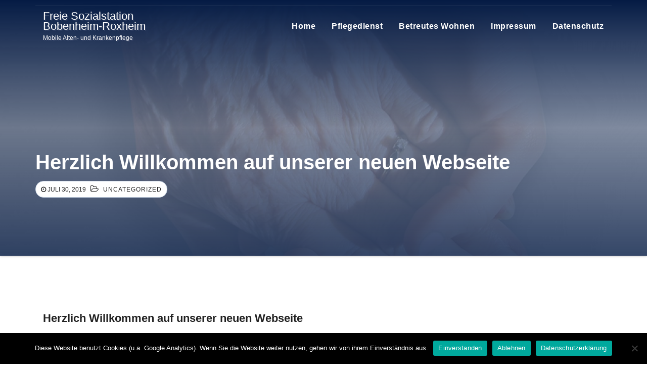

--- FILE ---
content_type: text/html; charset=UTF-8
request_url: https://fs-bobenheim-roxheim.de/hello-world/
body_size: 28478
content:
<!-- =========================
     Page Breadcrumb   
============================== -->
<!DOCTYPE html>
<html lang="de">
<head>
<meta charset="UTF-8">
<meta name="viewport" content="width=device-width, initial-scale=1">
<link rel="profile" href="http://gmpg.org/xfn/11">
<title>Herzlich Willkommen auf unserer neuen Webseite &#8211; Freie Sozialstation Bobenheim-Roxheim</title>
<meta name='robots' content='max-image-preview:large' />
<link rel="alternate" type="application/rss+xml" title="Freie Sozialstation Bobenheim-Roxheim &raquo; Feed" href="https://fs-bobenheim-roxheim.de/feed/" />
<link rel="alternate" type="application/rss+xml" title="Freie Sozialstation Bobenheim-Roxheim &raquo; Kommentar-Feed" href="https://fs-bobenheim-roxheim.de/comments/feed/" />
<link rel="alternate" type="application/rss+xml" title="Freie Sozialstation Bobenheim-Roxheim &raquo; Herzlich Willkommen auf unserer neuen Webseite-Kommentar-Feed" href="https://fs-bobenheim-roxheim.de/hello-world/feed/" />
<script type="text/javascript">
window._wpemojiSettings = {"baseUrl":"https:\/\/s.w.org\/images\/core\/emoji\/14.0.0\/72x72\/","ext":".png","svgUrl":"https:\/\/s.w.org\/images\/core\/emoji\/14.0.0\/svg\/","svgExt":".svg","source":{"concatemoji":"https:\/\/fs-bobenheim-roxheim.de\/wp-includes\/js\/wp-emoji-release.min.js?ver=6.1.9"}};
/*! This file is auto-generated */
!function(e,a,t){var n,r,o,i=a.createElement("canvas"),p=i.getContext&&i.getContext("2d");function s(e,t){var a=String.fromCharCode,e=(p.clearRect(0,0,i.width,i.height),p.fillText(a.apply(this,e),0,0),i.toDataURL());return p.clearRect(0,0,i.width,i.height),p.fillText(a.apply(this,t),0,0),e===i.toDataURL()}function c(e){var t=a.createElement("script");t.src=e,t.defer=t.type="text/javascript",a.getElementsByTagName("head")[0].appendChild(t)}for(o=Array("flag","emoji"),t.supports={everything:!0,everythingExceptFlag:!0},r=0;r<o.length;r++)t.supports[o[r]]=function(e){if(p&&p.fillText)switch(p.textBaseline="top",p.font="600 32px Arial",e){case"flag":return s([127987,65039,8205,9895,65039],[127987,65039,8203,9895,65039])?!1:!s([55356,56826,55356,56819],[55356,56826,8203,55356,56819])&&!s([55356,57332,56128,56423,56128,56418,56128,56421,56128,56430,56128,56423,56128,56447],[55356,57332,8203,56128,56423,8203,56128,56418,8203,56128,56421,8203,56128,56430,8203,56128,56423,8203,56128,56447]);case"emoji":return!s([129777,127995,8205,129778,127999],[129777,127995,8203,129778,127999])}return!1}(o[r]),t.supports.everything=t.supports.everything&&t.supports[o[r]],"flag"!==o[r]&&(t.supports.everythingExceptFlag=t.supports.everythingExceptFlag&&t.supports[o[r]]);t.supports.everythingExceptFlag=t.supports.everythingExceptFlag&&!t.supports.flag,t.DOMReady=!1,t.readyCallback=function(){t.DOMReady=!0},t.supports.everything||(n=function(){t.readyCallback()},a.addEventListener?(a.addEventListener("DOMContentLoaded",n,!1),e.addEventListener("load",n,!1)):(e.attachEvent("onload",n),a.attachEvent("onreadystatechange",function(){"complete"===a.readyState&&t.readyCallback()})),(e=t.source||{}).concatemoji?c(e.concatemoji):e.wpemoji&&e.twemoji&&(c(e.twemoji),c(e.wpemoji)))}(window,document,window._wpemojiSettings);
</script>
<style type="text/css">
img.wp-smiley,
img.emoji {
	display: inline !important;
	border: none !important;
	box-shadow: none !important;
	height: 1em !important;
	width: 1em !important;
	margin: 0 0.07em !important;
	vertical-align: -0.1em !important;
	background: none !important;
	padding: 0 !important;
}
</style>
	<link rel='stylesheet' id='wp-block-library-css' href='https://fs-bobenheim-roxheim.de/wp-includes/css/dist/block-library/style.min.css?ver=6.1.9' type='text/css' media='all' />
<link rel='stylesheet' id='classic-theme-styles-css' href='https://fs-bobenheim-roxheim.de/wp-includes/css/classic-themes.min.css?ver=1' type='text/css' media='all' />
<style id='global-styles-inline-css' type='text/css'>
body{--wp--preset--color--black: #000000;--wp--preset--color--cyan-bluish-gray: #abb8c3;--wp--preset--color--white: #ffffff;--wp--preset--color--pale-pink: #f78da7;--wp--preset--color--vivid-red: #cf2e2e;--wp--preset--color--luminous-vivid-orange: #ff6900;--wp--preset--color--luminous-vivid-amber: #fcb900;--wp--preset--color--light-green-cyan: #7bdcb5;--wp--preset--color--vivid-green-cyan: #00d084;--wp--preset--color--pale-cyan-blue: #8ed1fc;--wp--preset--color--vivid-cyan-blue: #0693e3;--wp--preset--color--vivid-purple: #9b51e0;--wp--preset--gradient--vivid-cyan-blue-to-vivid-purple: linear-gradient(135deg,rgba(6,147,227,1) 0%,rgb(155,81,224) 100%);--wp--preset--gradient--light-green-cyan-to-vivid-green-cyan: linear-gradient(135deg,rgb(122,220,180) 0%,rgb(0,208,130) 100%);--wp--preset--gradient--luminous-vivid-amber-to-luminous-vivid-orange: linear-gradient(135deg,rgba(252,185,0,1) 0%,rgba(255,105,0,1) 100%);--wp--preset--gradient--luminous-vivid-orange-to-vivid-red: linear-gradient(135deg,rgba(255,105,0,1) 0%,rgb(207,46,46) 100%);--wp--preset--gradient--very-light-gray-to-cyan-bluish-gray: linear-gradient(135deg,rgb(238,238,238) 0%,rgb(169,184,195) 100%);--wp--preset--gradient--cool-to-warm-spectrum: linear-gradient(135deg,rgb(74,234,220) 0%,rgb(151,120,209) 20%,rgb(207,42,186) 40%,rgb(238,44,130) 60%,rgb(251,105,98) 80%,rgb(254,248,76) 100%);--wp--preset--gradient--blush-light-purple: linear-gradient(135deg,rgb(255,206,236) 0%,rgb(152,150,240) 100%);--wp--preset--gradient--blush-bordeaux: linear-gradient(135deg,rgb(254,205,165) 0%,rgb(254,45,45) 50%,rgb(107,0,62) 100%);--wp--preset--gradient--luminous-dusk: linear-gradient(135deg,rgb(255,203,112) 0%,rgb(199,81,192) 50%,rgb(65,88,208) 100%);--wp--preset--gradient--pale-ocean: linear-gradient(135deg,rgb(255,245,203) 0%,rgb(182,227,212) 50%,rgb(51,167,181) 100%);--wp--preset--gradient--electric-grass: linear-gradient(135deg,rgb(202,248,128) 0%,rgb(113,206,126) 100%);--wp--preset--gradient--midnight: linear-gradient(135deg,rgb(2,3,129) 0%,rgb(40,116,252) 100%);--wp--preset--duotone--dark-grayscale: url('#wp-duotone-dark-grayscale');--wp--preset--duotone--grayscale: url('#wp-duotone-grayscale');--wp--preset--duotone--purple-yellow: url('#wp-duotone-purple-yellow');--wp--preset--duotone--blue-red: url('#wp-duotone-blue-red');--wp--preset--duotone--midnight: url('#wp-duotone-midnight');--wp--preset--duotone--magenta-yellow: url('#wp-duotone-magenta-yellow');--wp--preset--duotone--purple-green: url('#wp-duotone-purple-green');--wp--preset--duotone--blue-orange: url('#wp-duotone-blue-orange');--wp--preset--font-size--small: 13px;--wp--preset--font-size--medium: 20px;--wp--preset--font-size--large: 36px;--wp--preset--font-size--x-large: 42px;--wp--preset--spacing--20: 0.44rem;--wp--preset--spacing--30: 0.67rem;--wp--preset--spacing--40: 1rem;--wp--preset--spacing--50: 1.5rem;--wp--preset--spacing--60: 2.25rem;--wp--preset--spacing--70: 3.38rem;--wp--preset--spacing--80: 5.06rem;}:where(.is-layout-flex){gap: 0.5em;}body .is-layout-flow > .alignleft{float: left;margin-inline-start: 0;margin-inline-end: 2em;}body .is-layout-flow > .alignright{float: right;margin-inline-start: 2em;margin-inline-end: 0;}body .is-layout-flow > .aligncenter{margin-left: auto !important;margin-right: auto !important;}body .is-layout-constrained > .alignleft{float: left;margin-inline-start: 0;margin-inline-end: 2em;}body .is-layout-constrained > .alignright{float: right;margin-inline-start: 2em;margin-inline-end: 0;}body .is-layout-constrained > .aligncenter{margin-left: auto !important;margin-right: auto !important;}body .is-layout-constrained > :where(:not(.alignleft):not(.alignright):not(.alignfull)){max-width: var(--wp--style--global--content-size);margin-left: auto !important;margin-right: auto !important;}body .is-layout-constrained > .alignwide{max-width: var(--wp--style--global--wide-size);}body .is-layout-flex{display: flex;}body .is-layout-flex{flex-wrap: wrap;align-items: center;}body .is-layout-flex > *{margin: 0;}:where(.wp-block-columns.is-layout-flex){gap: 2em;}.has-black-color{color: var(--wp--preset--color--black) !important;}.has-cyan-bluish-gray-color{color: var(--wp--preset--color--cyan-bluish-gray) !important;}.has-white-color{color: var(--wp--preset--color--white) !important;}.has-pale-pink-color{color: var(--wp--preset--color--pale-pink) !important;}.has-vivid-red-color{color: var(--wp--preset--color--vivid-red) !important;}.has-luminous-vivid-orange-color{color: var(--wp--preset--color--luminous-vivid-orange) !important;}.has-luminous-vivid-amber-color{color: var(--wp--preset--color--luminous-vivid-amber) !important;}.has-light-green-cyan-color{color: var(--wp--preset--color--light-green-cyan) !important;}.has-vivid-green-cyan-color{color: var(--wp--preset--color--vivid-green-cyan) !important;}.has-pale-cyan-blue-color{color: var(--wp--preset--color--pale-cyan-blue) !important;}.has-vivid-cyan-blue-color{color: var(--wp--preset--color--vivid-cyan-blue) !important;}.has-vivid-purple-color{color: var(--wp--preset--color--vivid-purple) !important;}.has-black-background-color{background-color: var(--wp--preset--color--black) !important;}.has-cyan-bluish-gray-background-color{background-color: var(--wp--preset--color--cyan-bluish-gray) !important;}.has-white-background-color{background-color: var(--wp--preset--color--white) !important;}.has-pale-pink-background-color{background-color: var(--wp--preset--color--pale-pink) !important;}.has-vivid-red-background-color{background-color: var(--wp--preset--color--vivid-red) !important;}.has-luminous-vivid-orange-background-color{background-color: var(--wp--preset--color--luminous-vivid-orange) !important;}.has-luminous-vivid-amber-background-color{background-color: var(--wp--preset--color--luminous-vivid-amber) !important;}.has-light-green-cyan-background-color{background-color: var(--wp--preset--color--light-green-cyan) !important;}.has-vivid-green-cyan-background-color{background-color: var(--wp--preset--color--vivid-green-cyan) !important;}.has-pale-cyan-blue-background-color{background-color: var(--wp--preset--color--pale-cyan-blue) !important;}.has-vivid-cyan-blue-background-color{background-color: var(--wp--preset--color--vivid-cyan-blue) !important;}.has-vivid-purple-background-color{background-color: var(--wp--preset--color--vivid-purple) !important;}.has-black-border-color{border-color: var(--wp--preset--color--black) !important;}.has-cyan-bluish-gray-border-color{border-color: var(--wp--preset--color--cyan-bluish-gray) !important;}.has-white-border-color{border-color: var(--wp--preset--color--white) !important;}.has-pale-pink-border-color{border-color: var(--wp--preset--color--pale-pink) !important;}.has-vivid-red-border-color{border-color: var(--wp--preset--color--vivid-red) !important;}.has-luminous-vivid-orange-border-color{border-color: var(--wp--preset--color--luminous-vivid-orange) !important;}.has-luminous-vivid-amber-border-color{border-color: var(--wp--preset--color--luminous-vivid-amber) !important;}.has-light-green-cyan-border-color{border-color: var(--wp--preset--color--light-green-cyan) !important;}.has-vivid-green-cyan-border-color{border-color: var(--wp--preset--color--vivid-green-cyan) !important;}.has-pale-cyan-blue-border-color{border-color: var(--wp--preset--color--pale-cyan-blue) !important;}.has-vivid-cyan-blue-border-color{border-color: var(--wp--preset--color--vivid-cyan-blue) !important;}.has-vivid-purple-border-color{border-color: var(--wp--preset--color--vivid-purple) !important;}.has-vivid-cyan-blue-to-vivid-purple-gradient-background{background: var(--wp--preset--gradient--vivid-cyan-blue-to-vivid-purple) !important;}.has-light-green-cyan-to-vivid-green-cyan-gradient-background{background: var(--wp--preset--gradient--light-green-cyan-to-vivid-green-cyan) !important;}.has-luminous-vivid-amber-to-luminous-vivid-orange-gradient-background{background: var(--wp--preset--gradient--luminous-vivid-amber-to-luminous-vivid-orange) !important;}.has-luminous-vivid-orange-to-vivid-red-gradient-background{background: var(--wp--preset--gradient--luminous-vivid-orange-to-vivid-red) !important;}.has-very-light-gray-to-cyan-bluish-gray-gradient-background{background: var(--wp--preset--gradient--very-light-gray-to-cyan-bluish-gray) !important;}.has-cool-to-warm-spectrum-gradient-background{background: var(--wp--preset--gradient--cool-to-warm-spectrum) !important;}.has-blush-light-purple-gradient-background{background: var(--wp--preset--gradient--blush-light-purple) !important;}.has-blush-bordeaux-gradient-background{background: var(--wp--preset--gradient--blush-bordeaux) !important;}.has-luminous-dusk-gradient-background{background: var(--wp--preset--gradient--luminous-dusk) !important;}.has-pale-ocean-gradient-background{background: var(--wp--preset--gradient--pale-ocean) !important;}.has-electric-grass-gradient-background{background: var(--wp--preset--gradient--electric-grass) !important;}.has-midnight-gradient-background{background: var(--wp--preset--gradient--midnight) !important;}.has-small-font-size{font-size: var(--wp--preset--font-size--small) !important;}.has-medium-font-size{font-size: var(--wp--preset--font-size--medium) !important;}.has-large-font-size{font-size: var(--wp--preset--font-size--large) !important;}.has-x-large-font-size{font-size: var(--wp--preset--font-size--x-large) !important;}
.wp-block-navigation a:where(:not(.wp-element-button)){color: inherit;}
:where(.wp-block-columns.is-layout-flex){gap: 2em;}
.wp-block-pullquote{font-size: 1.5em;line-height: 1.6;}
</style>
<link rel='stylesheet' id='cookie-notice-front-css' href='https://fs-bobenheim-roxheim.de/wp-content/plugins/cookie-notice/css/front.min.css?ver=2.5.11' type='text/css' media='all' />
<link rel='stylesheet' id='bootstrap-css' href='https://fs-bobenheim-roxheim.de/wp-content/themes/consultup/css/bootstrap.css?ver=6.1.9' type='text/css' media='all' />
<link rel='stylesheet' id='consultup-style-css' href='https://fs-bobenheim-roxheim.de/wp-content/themes/busiway/style.css?ver=6.1.9' type='text/css' media='all' />
<link rel='stylesheet' id='consultup-default-css' href='https://fs-bobenheim-roxheim.de/wp-content/themes/consultup/css/colors/default.css?ver=6.1.9' type='text/css' media='all' />
<link rel='stylesheet' id='smartmenus-css' href='https://fs-bobenheim-roxheim.de/wp-content/themes/consultup/css/jquery.smartmenus.bootstrap.css?ver=6.1.9' type='text/css' media='all' />
<link rel='stylesheet' id='font-awesome-css' href='https://fs-bobenheim-roxheim.de/wp-content/themes/consultup/css/font-awesome.css?ver=6.1.9' type='text/css' media='all' />
<link rel='stylesheet' id='consultup-style-parent-css' href='https://fs-bobenheim-roxheim.de/wp-content/themes/consultup/style.css?ver=6.1.9' type='text/css' media='all' />
<link rel='stylesheet' id='busiway-style-css' href='https://fs-bobenheim-roxheim.de/wp-content/themes/busiway/style.css?ver=1.0' type='text/css' media='all' />
<link rel='stylesheet' id='busiway-default-css-css' href='https://fs-bobenheim-roxheim.de/wp-content/themes/busiway/css/colors/default.css?ver=6.1.9' type='text/css' media='all' />
<script type='text/javascript' id='cookie-notice-front-js-before'>
var cnArgs = {"ajaxUrl":"https:\/\/fs-bobenheim-roxheim.de\/wp-admin\/admin-ajax.php","nonce":"77c25d7ac0","hideEffect":"fade","position":"bottom","onScroll":false,"onScrollOffset":100,"onClick":true,"cookieName":"cookie_notice_accepted","cookieTime":2592000,"cookieTimeRejected":2592000,"globalCookie":false,"redirection":true,"cache":false,"revokeCookies":false,"revokeCookiesOpt":"automatic"};
</script>
<script type='text/javascript' src='https://fs-bobenheim-roxheim.de/wp-content/plugins/cookie-notice/js/front.min.js?ver=2.5.11' id='cookie-notice-front-js'></script>
<script type='text/javascript' src='https://fs-bobenheim-roxheim.de/wp-includes/js/jquery/jquery.min.js?ver=3.6.1' id='jquery-core-js'></script>
<script type='text/javascript' src='https://fs-bobenheim-roxheim.de/wp-includes/js/jquery/jquery-migrate.min.js?ver=3.3.2' id='jquery-migrate-js'></script>
<script type='text/javascript' src='https://fs-bobenheim-roxheim.de/wp-content/themes/consultup/js/navigation.js?ver=6.1.9' id='consultup-navigation-js'></script>
<script type='text/javascript' src='https://fs-bobenheim-roxheim.de/wp-content/themes/consultup/js/bootstrap.js?ver=6.1.9' id='bootstrap-js'></script>
<script type='text/javascript' src='https://fs-bobenheim-roxheim.de/wp-content/themes/consultup/js/jquery.smartmenus.js?ver=6.1.9' id='smartmenus-js'></script>
<script type='text/javascript' src='https://fs-bobenheim-roxheim.de/wp-content/themes/consultup/js/jquery.smartmenus.bootstrap.js?ver=6.1.9' id='smartmenus-bootstrap-js'></script>
<script type='text/javascript' src='https://fs-bobenheim-roxheim.de/wp-content/themes/consultup/js/main.js?ver=6.1.9' id='consultup-main-js-js'></script>
<link rel="https://api.w.org/" href="https://fs-bobenheim-roxheim.de/wp-json/" /><link rel="alternate" type="application/json" href="https://fs-bobenheim-roxheim.de/wp-json/wp/v2/posts/1" /><link rel="EditURI" type="application/rsd+xml" title="RSD" href="https://fs-bobenheim-roxheim.de/xmlrpc.php?rsd" />
<link rel="wlwmanifest" type="application/wlwmanifest+xml" href="https://fs-bobenheim-roxheim.de/wp-includes/wlwmanifest.xml" />
<meta name="generator" content="WordPress 6.1.9" />
<link rel="canonical" href="https://fs-bobenheim-roxheim.de/hello-world/" />
<link rel='shortlink' href='https://fs-bobenheim-roxheim.de/?p=1' />
<link rel="alternate" type="application/json+oembed" href="https://fs-bobenheim-roxheim.de/wp-json/oembed/1.0/embed?url=https%3A%2F%2Ffs-bobenheim-roxheim.de%2Fhello-world%2F" />
<link rel="alternate" type="text/xml+oembed" href="https://fs-bobenheim-roxheim.de/wp-json/oembed/1.0/embed?url=https%3A%2F%2Ffs-bobenheim-roxheim.de%2Fhello-world%2F&#038;format=xml" />
<link rel="icon" href="https://fs-bobenheim-roxheim.de/wp-content/uploads/2019/08/cropped-Logo-Favicon-32x32.png" sizes="32x32" />
<link rel="icon" href="https://fs-bobenheim-roxheim.de/wp-content/uploads/2019/08/cropped-Logo-Favicon-192x192.png" sizes="192x192" />
<link rel="apple-touch-icon" href="https://fs-bobenheim-roxheim.de/wp-content/uploads/2019/08/cropped-Logo-Favicon-180x180.png" />
<meta name="msapplication-TileImage" content="https://fs-bobenheim-roxheim.de/wp-content/uploads/2019/08/cropped-Logo-Favicon-270x270.png" />
</head>

<body class="post-template-default single single-post postid-1 single-format-standard cookies-not-set" >
<div class="wrapper">
 <header class="ti-trhead"> 
  <!--==================== TOP BAR ====================-->
  <div class="container">
    <div class="ti-head-detail hidden-xs hidden-sm">
      <div class="row">
        <div class="col-md-6 col-xs-12 col-sm-6">
                 </div>
        <div class="col-md-6 col-xs-12">
          </div>
      </div>
    </div>
  </div>
  <div class="clearfix"></div>
  <div class="ti-main-nav">
  <div class="container"> 
    <nav class="navbar navbar-default navbar-wp">
      
        <!-- Start Navbar Header -->
        <div class="navbar-header  col-md-3">
                      <a class="navbar-brand" href="https://fs-bobenheim-roxheim.de/"> 
            <span> Freie Sozialstation Bobenheim-Roxheim </span> <br>
                          <span class="site-description">Mobile Alten- und Krankenpflege</span> 
            </a>          <button type="button" class="navbar-toggle collapsed" data-toggle="collapse" data-target="#navbar-wp"> <span class="sr-only">Navigation umschalten</span> <span class="icon-bar"></span> <span class="icon-bar"></span> <span class="icon-bar"></span> </button>
        </div>
        <!-- /End Navbar Header --> 
        
        <!-- Navigation -->
        <div class="collapse navbar-collapse" id="navbar-wp">
          <ul id="menu-hauptmenue" class="nav navbar-nav navbar-right"><li id="menu-item-10" class="menu-item menu-item-type-post_type menu-item-object-page menu-item-home menu-item-10"><a href="https://fs-bobenheim-roxheim.de/">Home</a></li>
<li id="menu-item-31" class="menu-item menu-item-type-post_type menu-item-object-page menu-item-31"><a href="https://fs-bobenheim-roxheim.de/pflegedienst/">Pflegedienst</a></li>
<li id="menu-item-17" class="menu-item menu-item-type-post_type menu-item-object-page menu-item-17"><a href="https://fs-bobenheim-roxheim.de/betreutes-wohnen/">Betreutes Wohnen</a></li>
<li id="menu-item-73" class="menu-item menu-item-type-post_type menu-item-object-page menu-item-73"><a href="https://fs-bobenheim-roxheim.de/impressum/">Impressum</a></li>
<li id="menu-item-74" class="menu-item menu-item-type-post_type menu-item-object-page menu-item-74"><a href="https://fs-bobenheim-roxheim.de/datenschutz/">Datenschutz</a></li>
</ul>        </div>
        <!-- /Navigation --> 
      </div>
    </nav>
  </div>
</header>
<!-- #masthead --> 
<div class="consultup-breadcrumb-section" style='background: url("https://fs-bobenheim-roxheim.de/wp-content/uploads/2019/08/cropped-hintergrund.png" ) repeat scroll center 0 #143745;'>
<div class="overlay">
    <div class="container">
      <div class="row">
        <div class="col-md-12 col-sm-12">
			    <div class="consultup-breadcrumb-title">
            <h1>Herzlich Willkommen auf unserer neuen Webseite</h1>
			<div class="consultup-blog-category">
            <span class="consultup-blog-date"><i class="fa fa-clock-o"></i> Juli 30, 2019</span>
            <i class="fa fa-folder-open-o"></i>
                            <a href="https://fs-bobenheim-roxheim.de/category/uncategorized/" rel="category tag">Uncategorized</a>                        </div>
          </div>
        </div>
      </div>
    </div>
  </div>
</div>
<div class="clearfix"></div>
<div class="clearfix"></div>
<!-- =========================
     Page Content Section      
============================== -->
<main id="content">
  <div class="container">
    <div class="row"> 
      <div class="col-md-12 col-md-9 col-sm-8">
		                <div class="col-md-12">
            <div class="consultup-blog-post-box"> 
                            <article class="small">
                <h1 class="title"> <a href="https://fs-bobenheim-roxheim.de/hello-world/" title="Permalink zu:Herzlich Willkommen auf unserer neuen Webseite">
               Herzlich Willkommen auf unserer neuen Webseite</a>
               </h1>
                <p>Wir überarbeiten unsere Webseite und bald werden Sie hier alle Informationen zu unserem mobilen Alten- und Krankenpflegedienst, sowie zu unserem Betreuten Wohnen finden.  </p>
<p>Sollten Sie jetzt schon Fragen haben oder mit uns Kontakt aufnehmen wollen, rufen Sie uns bitte unter 0163 / 7365996 an. </p>
<p style="text-align: right;">Bärbel Morana</p>


<p></p>
              </article>
            </div>
          </div>
		      		      <div class="col-md-12 text-center">
                      </div>  
          <div class="col-md-12">
            <div class="media consultup-info-author-block"> <a class="consultup-author-pic" href="https://fs-bobenheim-roxheim.de/author/smorana/">smorana</a>
			<div class="media-body">
                <h4 class="media-heading"><span><i class="fa fa-user"></i>Von</span><a href "https://fs-bobenheim-roxheim.de/author/smorana/">smorana</a></h4>
                <p></p>
              </div>
            </div>
          </div>
		               <div class="col-md-12">
<div id="comments" class="comments-area consultup-card-box padding-20">

		<div id="respond" class="comment-respond">
		<h3 id="reply-title" class="comment-reply-title">Schreibe einen Kommentar <small><a rel="nofollow" id="cancel-comment-reply-link" href="/hello-world/#respond" style="display:none;">Antwort abbrechen</a></small></h3><form action="https://fs-bobenheim-roxheim.de/wp-comments-post.php" method="post" id="commentform" class="comment-form" novalidate><p class="comment-notes"><span id="email-notes">Deine E-Mail-Adresse wird nicht veröffentlicht.</span> <span class="required-field-message">Erforderliche Felder sind mit <span class="required">*</span> markiert</span></p><p class="comment-form-comment"><label for="comment">Kommentar <span class="required">*</span></label> <textarea id="comment" name="comment" cols="45" rows="8" maxlength="65525" required></textarea></p><p class="comment-form-author"><label for="author">Name <span class="required">*</span></label> <input id="author" name="author" type="text" value="" size="30" maxlength="245" autocomplete="name" required /></p>
<p class="comment-form-email"><label for="email">E-Mail-Adresse <span class="required">*</span></label> <input id="email" name="email" type="email" value="" size="30" maxlength="100" aria-describedby="email-notes" autocomplete="email" required /></p>
<p class="comment-form-url"><label for="url">Website</label> <input id="url" name="url" type="url" value="" size="30" maxlength="200" autocomplete="url" /></p>
<p class="comment-form-cookies-consent"><input id="wp-comment-cookies-consent" name="wp-comment-cookies-consent" type="checkbox" value="yes" /> <label for="wp-comment-cookies-consent">Meinen Namen, meine E-Mail-Adresse und meine Website in diesem Browser für die nächste Kommentierung speichern.</label></p>
<p class="form-submit"><input name="submit" type="submit" id="submit" class="submit" value="Kommentar abschicken" /> <input type='hidden' name='comment_post_ID' value='1' id='comment_post_ID' />
<input type='hidden' name='comment_parent' id='comment_parent' value='0' />
</p></form>	</div><!-- #respond -->
	</div><!-- #comments -->
</div>      </div>
      <div class="col-md-3 col-sm-4">
            </div>
    </div>
  </div>
</main>
<!--==================== consultup-FOOTER AREA ====================-->
  <footer> 
    <div class="overlay" style="background-color: ;">
  <!--Start consultup-footer-widget-area-->
    <!--End consultup-footer-widget-area-->
  <div class="consultup-footer-copyright">
    <div class="container">
      <div class="row">
        <div class="col-md-6">
			<div class="site-info">
				<a href="https://de.wordpress.org/">
					Stolz präsentiert von WordPress				</a>
				<span class="sep"> | </span>
				Theme: Busiup von <a href="https://themeansar.com/" rel="designer">Themeansar</a>		
			</div>
		</div>
        <div class="col-md-6 text-right">
           		  <ul class="ti-social">
					  </ul>
		  		
		
      </div>
      </div>
    </div>
  </div>
  </div>
</footer>
</div>
<!-- Scroll To Top -->
<a href="#" class="page-scroll-up"><i class="fa fa-long-arrow-up"></i></a>
<!-- /Scroll To Top -->
<script type='text/javascript' src='https://fs-bobenheim-roxheim.de/wp-includes/js/comment-reply.min.js?ver=6.1.9' id='comment-reply-js'></script>

		<!-- Cookie Notice plugin v2.5.11 by Hu-manity.co https://hu-manity.co/ -->
		<div id="cookie-notice" role="dialog" class="cookie-notice-hidden cookie-revoke-hidden cn-position-bottom" aria-label="Cookie Notice" style="background-color: rgba(0,0,0,1);"><div class="cookie-notice-container" style="color: #fff"><span id="cn-notice-text" class="cn-text-container">Diese Website benutzt Cookies (u.a. Google Analytics). Wenn Sie die Website weiter nutzen, gehen wir von ihrem Einverständnis aus.</span><span id="cn-notice-buttons" class="cn-buttons-container"><button id="cn-accept-cookie" data-cookie-set="accept" class="cn-set-cookie cn-button" aria-label="Einverstanden" style="background-color: #00a99d">Einverstanden</button><button id="cn-refuse-cookie" data-cookie-set="refuse" class="cn-set-cookie cn-button" aria-label="Ablehnen" style="background-color: #00a99d">Ablehnen</button><button data-link-url="https://fs-bobenheim-roxheim.de/datenschutz/" data-link-target="_blank" id="cn-more-info" class="cn-more-info cn-button" aria-label="Datenschutzerklärung" style="background-color: #00a99d">Datenschutzerklärung</button></span><button type="button" id="cn-close-notice" data-cookie-set="accept" class="cn-close-icon" aria-label="Ablehnen"></button></div>
			
		</div>
		<!-- / Cookie Notice plugin --></body>
</html>

--- FILE ---
content_type: text/css
request_url: https://fs-bobenheim-roxheim.de/wp-content/themes/consultup/style.css?ver=6.1.9
body_size: 90671
content:
/*
Theme Name: Consultup
Theme URI: https://themeansar.com/themes/consultup/
Author: themeansar
Author URI: https://themeansar.com
Description: Consultup WordPress theme ideal for a business or perfect solutions for corporate, consulting, wedding planners, agency, law firms, finance, law travel, recipes, sport/medical shops, startups, online agencies, portfolios, freelancers, E-commerce.  The theme is responsive, WPML, Retina ready, SEO friendly(Live preview : https://demo.themeansar.com/consultup/)
Version: 1.5
Tags: two-columns, three-columns, left-sidebar, right-sidebar, translation-ready, custom-background, custom-logo, featured-images, footer-widgets, full-width-template, blog, e-commerce
License: GNU General Public License v3 or later
License URI: http://www.gnu.org/licenses/gpl.html
Text Domain: consultup
*/
.consultup-trhead {
	position: absolute;
	right: 0;
	left: 0;
	z-index: 999;
}
.consultup-trhead.conte .navbar-wp .navbar-brand {
    padding: 20px 0;
}
.consultup-trhead.conte .navbar-wp .navbar-nav > li > a {
    padding: 35px 16px;
    text-transform: uppercase;
}
.consultup-trhead.conte .consultup-head-detail {
	border-bottom: inherit;
}
.consultup-trhead {
	position: absolute;
	right: 0;
	left: 0;
	z-index: 999;
}
.consultup-head-detail .btn-theme.quote {
    margin: -5px 0 -5px 0;
    border-radius: 0;
    float: right;
}
.consultup-head-detail {
	padding: 5px 0;
	border-bottom: 1px solid rgba(255, 255, 255, 0.1);
}
.consultup-head-detail .info-left {
	display: block;
	float: left;
	margin: 0;
	padding: 0;
}
.consultup-head-detail .info-left li {
	display: inline-block;
	margin-right: 15px;
	padding: 0;
}
.consultup-head-detail .info-left li a {
	font-size: 13px;
}
.consultup-head-detail .info-left i {
	font-size: 14px;
	padding-right: 10px;
}
.info-right {
	display: block;
	float: right;
	margin: 0;
	padding: 0;
}
.info-right li {
	display: inline-block;
	margin-right: 15px;
	padding: 0;
}
.consultup-head-detail .info-right li a {
	font-size: 13px;
}
.consultup-head-detail .info-right i {
	font-size: 14px;
	padding-right: 10px;
}
.consultup-head-detail .consultup-social {
	padding: 0;
	float: right;
}
.consultup-head-detail .consultup-social li {
	display: inline-block;
	margin: 0;
	padding: 0;
}
.consultup-head-detail .consultup-social li a:hover {
	padding-left: 0;
}
.consultup-head-detail .consultup-social li span.icon-soci {
	border-radius: 2px;
	display: inline-block;
	width: 25px;
	height: 25px;
	line-height: 18px;
	margin: 0 5px 0 0;
	text-align: center;
	padding: 2px 0px 0 6px;
}
.consultup-head-detail .consultup-social li span.icon-soci:hover {
	transition: all 0.4s ease-in-out 0s;
}
.consultup-head-detail .consultup-social li span.icon-soci i {
	font-size: 14px;
	color: #fff;
}
.consultup-cart {
	position: relative;
}
.consultup-cart-count {
	background: #e33729;
	border-radius: 20px;
	color: #ffffff;
	display: inline-block;
	font-size: 9px;
	font-weight: bold;
	height: 16px;
	line-height: 15px;
	margin-left: -15px;
	margin-top: 0;
	position: absolute;
	text-align: center;
	vertical-align: top;
	width: 16px;
}
.site-title{font-size:26px; text-align:left;}
.site-description{font-size:14px; text-align:left;}
/* --------------------------------------
=========================================
	1. Header
=========================================
-----------------------------------------*/
.ti-trhead {
	position: absolute;
	right: 0;
	left: 0;
	z-index: 999;
}
.ti-trhead.conte .navbar-wp .navbar-brand {
    padding: 20px 0;
}
.ti-trhead.conte .navbar-wp .navbar-nav > li > a {
    padding: 35px 16px;
    text-transform: uppercase;
}
.ti-trhead.conte .ti-head-detail {
	border-bottom: inherit;
}
.ti-trhead.conte .ti-head-detail .ti-social {
	float: right;
}
.ti-headwidget.trans .ti-head-detail .info-left {
	padding-left: 10px;
}
.ti-headwidget.trans .ti-head-detail .ti-social {
	padding-right: 10px;
}
.ti-headwidget.trans .ti-header-box {
    margin-right: -15px;
}
.ti-headwidget.trans  .pull-right.ti-search-box {
    margin-right: 10px;
}
.ti-standard .navbar-wp .navbar-nav > li > a {
    padding: 40px 12px;
}
.ti-standard .navbar-wp .navbar-brand {
    padding: 25px 0;
}

/*---------------------------------------
	1.1.Top Bar           
-----------------------------------------*/
.ti-headwidget .ti-head-detail {
	border-bottom: 1px solid #eee;
}
.ti-head-detail {
	padding: 5px 0;
	border-bottom: 1px solid rgba(255, 255, 255, 0.1);
}
.ti-head-detail .info-left {
	display: block;
	float: left;
	margin: 0;
	padding: 0;
}
.ti-head-detail .info-left li {
	display: inline-block;
	margin-right: 15px;
	padding: 0;
}
.ti-head-detail .info-left li a {
	font-size: 13px;
}
.ti-head-detail .info-left i {
	font-size: 14px;
	padding-right: 10px;
}
.ti-head-detail .btn-theme.quote {
    margin: -5px 0 -5px 0;
    border-radius: 0;
    float: right;
}
.info-right {
	display: block;
	float: right;
	margin: 0;
	padding: 0;
}
.info-right li {
	display: inline-block;
	margin-right: 15px;
	padding: 0;
}
.ti-head-detail .info-right li a {
	font-size: 13px;
}
.ti-head-detail .info-right i {
	font-size: 14px;
	padding-right: 10px;
}
.ti-head-detail .ti-social {
	padding: 0;
}
.ti-head-detail .ti-social li {
	display: inline-block;
	margin: 0;
	padding: 0;
}
.ti-head-detail .ti-social li a:hover {
	padding-left: 0;
}
.ti-head-detail .ti-social li span.icon-soci {
	display: inline-block;
	width: 25px;
	height: 25px;
	line-height: 18px;
	margin: 0 5px 0 0;
	text-align: center;
	padding: 2px 0px 0 6px;
}
.ti-head-detail .ti-social li span.icon-soci:hover {
	transition: all 0.4s ease-in-out 0s;
}
.ti-head-detail .ti-social li span.icon-soci i {
	font-size: 14px;
}
.ti-cart {
	position: relative;
}
.ti-cart-count {
	background: #e33729;
	border-radius: 20px;
	color: #ffffff;
	display: inline-block;
	font-size: 9px;
	font-weight: bold;
	height: 16px;
	line-height: 15px;
	margin-left: -15px;
	margin-top: 0;
	position: absolute;
	text-align: center;
	vertical-align: top;
	width: 16px;
}

/*---------------------------------------
	1.2 ti-category      
-----------------------------------------*/
.ti-category {
	background-color: #f1f1f1;
	float: left;
	font-weight: normal;
	height: 55px;
	line-height: 50px;
	position: relative;
	text-transform: capitalize;
	width: auto;
	margin: 0;
}
.ti-category i {
	margin-left: 10px;
}
.ti-category a {
	color: #8a8a8a;
	font-size: 14px;
	padding: 10px;
	line-height: 20px;
}
.ti-category ul.ti-category-submenu {
	background: #fff;
	height: auto;
	max-height: 200px;
	min-width: 140px;
	overflow-x: hidden;
	overflow-y: scroll;
	left: 0;
	padding: 10px 0 10px 0;
	position: absolute;
	top: 100%;
	transform: scaleY(0);
	transform-origin: 0 0 0;
	transition: all 0.5s ease 0s;
	width: 100%;
	z-index: 15000;
}
.ti-category ul.ti-category-submenu li {
	display: block;
	padding: 6px 10px;
	border-width: 1px 0;
	border-style: solid;
	border-color: #f5f5f5;
}
.ti-category ul.ti-category-submenu li:hover {
	color: #fff;
	background: #000;
}
.ti-category ul.ti-category-submenu li a {
	color: #000;
	font-weight: 300;
	font-size: 14px;
	transition: all 0.5s ease 0s;
}
.ti-category ul.ti-category-submenu li:hover a {
	color: #fff;
	margin-left: 4px;
}
.ti-category:hover ul.ti-category-submenu {
	opacity: 1;
	transform: scaleY(1);
}
/*---------------------------------------
	1.2.Header Widget      
-----------------------------------------*/
.ti-head-detail .ti-social-navigation a {
    height: 28px;
    line-height: 28px;
    width: 25px;
    border-radius: inherit;
    box-shadow: inherit;
}
.ti-head-detail .ti-social-navigation .icon {
    height: 16px;
    top: 5px;
    width: 14px;
    vertical-align: middle;
    display: inline-block;
    fill: currentColor;
    position: relative;
}
.header-widget .ti-head-detail .info-left li a {
    line-height: 38px;
}
.header-widget .ti-header-box {
	margin: 28px 0 0 0;
}
.header-widget .ti-header-box-icon {
	float: left;
    display: inline-block;
    height: auto;
    margin-right: 0;
    position: relative;
    text-align: center;
    top: 5px;
    width: auto;
    line-height: 35px;
}
.header-widget .ti-header-box-icon i {
	border-radius: 10px;
    height: 36px;
    line-height: 36px;
    text-align: center;
    width: 36px;
    font-size: 36px;
}
.header-widget .ti-header-box-icon i:hover {
	transition: all 0.3s ease 0s;
}
.header-widget .ti-header-box-info {
	margin-left: 20px;
	padding-left: 25px;
}
.header-widget .ti-header-box-info h4 {
	font-size: 14px;
	line-height: 15px;
	padding: 2px 0 0;
	font-weight: 600;
}
.header-widget .ti-header-box-info p {
	line-height: 14px;
	font-size: 12px;
}
.header-widget .ti-header-box .ti-social {
    padding: 0;
    margin: 10px -15px 0 0;
    float: right;
}
.header-widget .ti-header-box .ti-social li {
    display: inline-block;
    margin-left: 5px;
    border-bottom: none;
}
.header-widget .ti-header-box .ti-social li span.icon-soci {
    display: inline-block;
    float: left;
    height: 28px;
    line-height: 28px;
    margin: 3px 0 0 0;
    text-align: center;
    width: 28px;
    border-radius: 10px;
}
.header-widget .ti-header-box .ti-social li span.icon-soci a {
    font-size: 13px;
}
.header-widget .ti-header-box .ti-social-navigation {
	margin: 40px -18px 0 0;
}
.header-widget .ti-header-box .ti-social-navigation a {
   display: inline-block;
    float: left;
    height: 28px;
    line-height: 28px;
    margin: 0px 0;
    text-align: center;
    width: 28px;
    border-radius: 10px;
}
.header-widget .ti-header-box .ti-social-navigation .icon {
	top: 0;
}
.ti-nav-widget-area {
	padding-bottom: 50px;
}
.ti-menu-full {
	position: relative;
}
.ti-headwidget .navbar-wp {
    position: absolute;
    left: 0;
    right: 0;
    top: -35px;
    margin: 0;
    z-index: 999;
    transition: all 1s ease-out;
    border-radius: 0;
}
.ti-headwidget .navbar-wp .navbar-nav > li> a {
    padding: 18px 16px;
    text-transform: capitalize;
}
.ti-headwidget.trans {
    position: absolute;
    right: 0;
    left: 0;
    z-index: 999;
}
/*---------------------------------------
	1.2.Theme Menu   
-----------------------------------------*/
.ti-headwidget  .navbar-brand {
    padding: 20px 0 0 0;
}
.ti-standhead .ti-head-detail {
	border-bottom: inherit;
}
.ti-standhead .btn-theme.quote {
    padding: 4px 30px;
}
.ti-standhead .navbar-wp .navbar-brand {
    padding: 8px 0;
}
.ti-standhead .navbar-brand > img {
    height: 45px;
}
.ti-standhead .navbar-wp .navbar-nav > li > a {
    padding: 20px 16px;
    font-size: 14px;
}
.navbar-wp {
	margin: 0;
	padding: 0;
	border: none;
	border-radius: 0;
	z-index: 1000;
}
.navbar-brand {
	font-size: 26px;
	height: auto;
	line-height: 25px;
	margin-right: 50px;
	padding: 15px 0;
	text-shadow: 2px 2px 1px rgba(150, 150, 183, 0.18);
}
.navbar-brand span.site-description {
	font-size: 13px;
	line-height: 0;
}
.navbar-wp .navbar-nav > li> a {
	padding: 30px 16px;
	margin-right: 0;
	font-size: 16px;
	letter-spacing: 0.5px;
	-webkit-transition: all .25s ease-out;
	-moz-transition: all .25s ease-out;
	transition: all .25s ease-out;
	margin-bottom: 0px;
	font-weight: 600;
	text-transform: capitalize;
	display: block;
}
.navbar-wp .navbar-nav > .active > a, .navbar-wp .navbar-nav > .active > a:hover, .navbar-wp .navbar-nav > .active > a:focus {
	background: none;
}
.navbar-wp .navbar-nav > li > ul > li > a i {
	padding-right: 10px;
}
.navbar-wp .navbar-nav > .disabled > a, .navbar-wp .navbar-nav > .disabled > a:hover, .navbar-wp .navbar-nav > .disabled > a:focus {
	background-color: transparent;
}
.navbar-wp .navbar-nav > .open > a, .navbar-wp .navbar-nav > .open > a:hover, .navbar-wp .navbar-nav > .open > a:focus {
	background: transparent;
}
.navbar-base .navbar-nav > .open > a, .navbar-base .navbar-nav > .open > a:hover, .navbar-base .navbar-nav > .open > a:focus {
	background: transparent;
}
.navbar-toggle {
	border-radius: 0;
	margin: 24px auto;
	position: absolute;
	right: 5%;
	border: none;
	box-shadow: none;
}
.navbar-wp .dropdown-menu {
	min-width: 200px;
	padding: 0;
	border: none;
	border-radius: 0;
	z-index: 10;
	right: auto;
	left: 0;
}
.navbar-wp .dropdown-menu > li, .navbar-wp .dropdown-menu > li:last-child {
	border: 0
}
.navbar-wp .dropdown-menu > li > a {
	padding: 12px 15px;
	font-size: 12px;
	font-family: 'Poppins', sans-serif;
	display: block;
	transition: .3s;
	font-weight: normal;
	text-transform: uppercase;
}
.navbar-wp .dropdown-menu > .dropdown-menu {
	right: 0;
	left: auto;
}
.navbar-nav > li:last-child > .dropdown-menu {
	right: 0;
	left: auto;
}
.navbar-wp.affix .navbar-inner {
	border-bottom: 0
}
.navbar-wp.affix .navbar-nav > li > a {
	padding: 18px 16px;
	margin-right: 0;
	font-size: 14px;
	font-weight: 500;
	text-transform: uppercase
}
.dropdown-submenu {
	position: relative
}
.dropdown-submenu > .dropdown-menu {
	top: -1px;
	left: 100%;
	margin-top: 0;
	margin-left: 0;
	border-top-left-radius: 0;
	border-bottom-left-radius: 0
}
.dropdown-submenu:hover > .dropdown-menu {
	display: block;
	padding: 0
}
.dropdown-submenu.pull-left {
	float: none
}
.dropdown-submenu.pull-left > .dropdown-menu {
	left: -100%;
	margin-left: 10px
}
.navbar-wp .navbar-brand {
	font-size: 22px;
	line-height: 20px;
	padding: 15px 0;
	transition: all 0.25s ease-out 0s;
}
.is-sticky .ti-main-nav {
	box-shadow: 0 1px 3px 1px rgba(0, 0, 0, 0.2);
	z-index: 999;
}
.is-sticky .navbar-brand {
	padding: 8px 0 0 15px;
	transition: all 0.25s ease-out 0s;
	font-size: 22px;
	line-height: 18px;
}
.is-sticky .navbar-brand img {
	height: 40px;
	transition: all 0.25s ease-out 0s;
}
.is-sticky .navbar-nav > li > a {
	padding: 16px 16px;
	transition: all 0.25s ease-out 0s;
}
.is-sticky .navbar-toggle {
	margin: 8px auto;
}
.ti-search-box {
	position: absolute;
	right: 0px;
	top: 0;
}
.ti-search-box .btn {
	border-width: 1px;
	border-style: solid;
	padding: 0 10px;
    height: 34px;
}
.ti-search-modal .ti-search .btn {
	padding: 2px 12px;
	height: 40px;
	border-width: 1px;
	border-style: solid;
}
.ti-search-modal .modal-header .close {
	box-shadow: none;
}
.ti-search-modal .modal-header .close:focus, .ti-search-modal .modal-header .close:hover {
	background: none;
}
.ti-search-modal {
	top: 30%;
}
.ti-search-modal .modal-header {
}
.ti-search-modal .modal-content {
	background: transparent;
	box-shadow: none;
	border: none;
}
.modal-backdrop {
	background: #fff;
}
.modal-backdrop.in {
	opacity: 0.90;
}
.modal-header {
	border-bottom: none;
}
/*---------------------------------------
	1.3.Theme Menu Center 
-----------------------------------------*/
.header-center .ti-head-detail {
	border-width: 0px 0 1px 0;
	border-style: solid;
}
.header-center .navbar-wp {
	box-shadow: 0 3px 5px rgba(0,0,0,.05);
	border-width: 1px 0 1px 0;
	border-style: solid;
}
.header-center .logo-center {
	width: 100%;
	text-align: center;
	padding: 0;
}
.header-center .logo-center .navbar-brand {
	float: none;
    display: inline-block;
    margin: 8px auto 0 auto;
    font-weight: bold;
}
.navbar-brand span.site-description {
	font-size: 12px;
	font-weight: normal;
	line-height: 0;
}
.header-center .navbar-wp .navbar-nav > li > a {
	padding: 16px 16px;
}
.header-center .ti-search-box {
    position: absolute;
    right: 0px;
    top: 0;
}
/*---------------------------------------
	1.2.Header Widget      
-----------------------------------------*/
.consultup-head-detail .consultup-social-navigation a {
    height: 28px;
    line-height: 28px;
    width: 20px;
    border-radius: inherit;
    box-shadow: inherit;
}
.consultup-head-detail .consultup-social-navigation .icon {
    height: 16px;
    top: 5px;
    width: 14px;
    vertical-align: middle;
    display: inline-block;
    fill: currentColor;
    position: relative;
}
.header-widget .consultup-header-box .consultup-social {
    padding: 0;
    margin: 10px -15px 0 0;
    float: right;
}
.header-widget .consultup-header-box .consultup-social li {
    display: inline-block;
    margin-left: 5px;
    border-bottom: none;
}
.header-widget .consultup-header-box .consultup-social-navigation {
	margin: 40px -18px 0 0;
}
.header-widget .consultup-header-box .consultup-social-navigation a {
   display: inline-block;
    float: left;
    height: 28px;
    line-height: 28px;
    margin: 0px 0;
    text-align: center;
    width: 28px;
    border-radius: 10px;
}
.header-widget .consultup-header-box .consultup-social-navigation .icon {
	top: 0;
}
/*---------------------------------------
	1.2.Theme Menu   
-----------------------------------------*/
.navbar-wp {
	margin: 0;
	padding: 0;
	border: none;
	border-radius: 0;
	z-index: 1000;
}
.navbar-brand {
	font-size: 26px;
	height: auto;
	line-height: 25px;
	margin-right: 50px;
	padding: 15px 0;
	text-shadow: 2px 2px 1px rgba(150, 150, 183, 0.18);
}
.navbar-brand span.site-description {
	font-size: 13px;
	line-height: 0;
}
.navbar-wp .navbar-nav > li> a {
	padding: 30px 16px;
	margin-right: 0;
	font-size: 16px;
	letter-spacing: 0.5px;
	-webkit-transition: all .25s ease-out;
	-moz-transition: all .25s ease-out;
	transition: all .25s ease-out;
	margin-bottom: 0px;
	font-weight: 600;
	text-transform: capitalize;
	display: block;
}
.navbar-wp .navbar-nav > .active > a, .navbar-wp .navbar-nav > .active > a:hover, .navbar-wp .navbar-nav > .active > a:focus {
	background: none;
}
.navbar-wp .navbar-nav > li > ul > li > a i {
	padding-right: 10px;
}
.navbar-wp .navbar-nav > .disabled > a, .navbar-wp .navbar-nav > .disabled > a:hover, .navbar-wp .navbar-nav > .disabled > a:focus {
	background-color: transparent;
}
.navbar-wp .navbar-nav > .open > a, .navbar-wp .navbar-nav > .open > a:hover, .navbar-wp .navbar-nav > .open > a:focus {
	background: transparent;
}
.navbar-base .navbar-nav > .open > a, .navbar-base .navbar-nav > .open > a:hover, .navbar-base .navbar-nav > .open > a:focus {
	background: transparent;
}
.navbar-toggle {
	border-radius: 0;
	margin: 24px auto;
	position: absolute;
	right: 5%;
	border: none;
	box-shadow: none;
}
.navbar-wp .dropdown-menu {
	min-width: 200px;
	padding: 0;
	border: none;
	border-radius: 0;
	z-index: 10;
	right: auto;
	left: 0;
}
.navbar-wp .dropdown-menu > li, .navbar-wp .dropdown-menu > li:last-child {
	border: 0
}
.navbar-wp .dropdown-menu > li > a {
	padding: 12px 15px;
	font-size: 12px;
	font-family: 'Poppins', sans-serif;
	display: block;
	transition: .3s;
	font-weight: normal;
	text-transform: uppercase;
}
.navbar-wp .dropdown-menu > .dropdown-menu {
	right: 0;
	left: auto;
}
.navbar-nav > li:last-child > .dropdown-menu {
	right: 0;
	left: auto;
}
.navbar-wp.affix .navbar-inner {
	border-bottom: 0
}
.navbar-wp.affix .navbar-nav > li > a {
	padding: 18px 16px;
	margin-right: 0;
	font-size: 14px;
	font-weight: 500;
	text-transform: uppercase
}
.dropdown-submenu {
	position: relative
}
.dropdown-submenu > .dropdown-menu {
	top: -1px;
	left: 100%;
	margin-top: 0;
	margin-left: 0;
	border-top-left-radius: 0;
	border-bottom-left-radius: 0
}
.dropdown-submenu:hover > .dropdown-menu {
	display: block;
	padding: 0
}
.dropdown-submenu.pull-left {
	float: none
}
.dropdown-submenu.pull-left > .dropdown-menu {
	left: -100%;
	margin-left: 10px
}
.navbar-wp .navbar-brand {
	font-size: 22px;
	line-height: 20px;
	padding: 10px 0;
	transition: all 0.25s ease-out 0s;
}
.consultup-search-box {
	position: absolute;
	right: 0px;
	top: 0;
}
.consultup-search-box .btn {
	border-width: 1px;
	border-style: solid;
	padding: 0 10px;
    height: 34px;
}
.consultup-search-modal .consultup-search .btn {
	padding: 2px 12px;
	height: 40px;
	border-width: 1px;
	border-style: solid;
}
/*---------------------------------------
	1.3.Theme Menu Center 
-----------------------------------------*/
.header-center .consultup-head-detail {
	border-width: 0px 0 1px 0;
	border-style: solid;
}
.header-center .navbar-wp {
	box-shadow: 0 3px 5px rgba(0,0,0,.05);
	border-width: 1px 0 1px 0;
	border-style: solid;
}
.header-center .logo-center {
	width: 100%;
	text-align: center;
	padding: 0;
}
.header-center .logo-center .navbar-brand {
	float: none;
    display: inline-block;
    margin: 8px auto 0 auto;
    font-weight: bold;
}
.navbar-brand span.site-description {
	font-size: 12px;
	font-weight: normal;
	line-height: 0;
}
.header-center .navbar-wp .navbar-nav > li > a {
	padding: 16px 16px;
}
.header-center .consultup-search-box {
    position: absolute;
    right: 0px;
    top: 0;
}
/* --------------------------------------
=========================================
	2.General
=========================================
-----------------------------------------*/

/*---------------------------------------
	2.1.Body & Global    
-----------------------------------------*/
body {
	padding: 0;
	margin: 0;
	font-family: 'Poppins', sans-serif;
	font-size: 15px;
	font-weight: 400;
	line-height: 30px;
	color: #748182;
}
.boxed {
	width: 1170px;
	margin: 0 auto;
	position: relative;
	box-shadow: 0 0 10px 0 rgba(48, 48, 48, 0.5);
}
a {
	text-decoration: none;
}
body a:focus, body a:hover {
	outline: none;
	text-decoration: none;
}
select {
	background-clip: padding-box;
	background-color: #fff;
	border: 2px solid #ccc;
	border-radius: 0;
	color: #444;
	display: block;
	font-weight: 400;
	overflow: hidden;
	padding: 6px 12px;
	position: relative;
	text-decoration: none;
	white-space: nowrap;
}
 .no-gutter > [class*=col-] {
 padding-right: 0;
 padding-left: 0;
}
input:not([type]), input[type="email"], input[type="number"], input[type="password"], input[type="tel"], input[type="url"], input[type="text"] {
	border-radius: 0;
    margin-bottom: 20px;
    box-shadow: inherit;
    padding: 6px 12px;
    line-height: 25px;
    border-width: 2px;
    border-style: solid;
    border-color: #eef3fb;
}
input[type="submit"], button {
	padding: 5px 35px;
	line-height: 30px;
	border-radius: 4px;
	font-weight: bold;
	font-size: 14px;
	border-width: 1px;
	border-style: solid;
	transition: all 0.4s ease-in-out 0s;
	box-shadow: 0 2px 2px 0 rgba(0, 0, 0, 0.14), 0 3px 1px -2px rgba(0, 0, 0, 0.2), 0 1px 5px 0 rgba(0, 0, 0, 0.12);
}
input:not([type]):hover, input[type="email"]:hover, input[type="number"]:hover, input[type="password"]:hover, input[type="tel"]:hover, input[type="url"]:hover, input[type="text"]:hover, input:not([type]):focus, input[type="email"]:focus, input[type="number"]:focus, input[type="password"]:focus, input[type="tel"]:focus, input[type="url"]:focus, input[type="text"]:focus {
}
input[type="submit"]:hover, button:hover, input[type="submit"]:focus, button:focus {
	transition: all 0.3s ease 0s;
	outline: none;
}
.form-control {
	border-radius: 0;
    margin-bottom: 20px;
    box-shadow: inherit;
    padding: 6px 12px;
    line-height: 25px;
    border-width: 2px;
    border-style: solid;
}
mark, .mark {
	padding: 2px 5px;
	border-radius: 3px;
}
.consultup-card-box {
	border-width: 1px;
	border-style: solid;
	border-color: #eaeaea;
}
/*---------------------------------------
	2.2.Typography        
-----------------------------------------*/
h1, .h1 {
	font-size: 34px;
	line-height: 40px;
}
h2, .h2 {
	font-size: 32px;
	line-height: 35px;
}
h3, .h3 {
	font-size: 28px;
	line-height: 30px;
}
h4, .h4 {
	font-size: 24px;
	line-height: 25px;
}
h5, .h5 {
	font-size: 20px;
	line-height: 20px;
}
h6, .h6 {
	font-size: 16px;
	line-height: 20px;
}
h1, .h1, h2, .h2, h3, .h3, h4, .h4, h5, .h5, h6, .h6 {
	font-weight: normal;
}
.alignright {
	text-align: right;
}
.alignleft {
	text-align: left;
}
.aligncenter {
	text-align: center;
}
blockquote {
	position: relative;
	width: 100%;
	border-width: 0 0 0 5px;
	border-style: solid;
}
blockquote::before {
	color: #d0d0d0;
	content: "\f10d";
	display: table;
	float: left;
	font-family: "FontAwesome";
	font-size: 28px;
	margin-top: 6px;
	font-weight: normal;
	width: 6%;
}
blockquote p {
	font-style: italic;
	width: 94%;
	display: table;
}
.margin-top-zero {
	margin-top: 0px;
}
.margin-bottom-zero {
	margin-bottom: 0px;
}
.margin-top-10 {
	margin-bottom: 10px;
}
.margin-top-15 {
	margin-top: 15px;
}
.margin-top-20 {
	margin-top: 20px;
}
.margin-top-30 {
	margin-top: 30px;
}
.margin-top-50 {
	margin-top: 50px;
}
.margin-top-80 {
	margin-top: 80px;
}
.margin-bottom-10 {
	margin-bottom: 10px;
}
.margin-bottom-20 {
	margin-bottom: 20px;
}
.margin-bottom-30 {
	margin-bottom: 30px;
}
.margin-bottom-50 {
	margin-bottom: 50px;
}
.margin-bottom-80 {
	margin-bottom: 80px;
}
.padding-top-10 {
	padding-top: 10px;
}
.padding-top-20 {
	padding-top: 20px;
}
.padding-top-30 {
	padding-top: 30px;
}
.padding-top-50 {
	padding-top: 50px;
}
.padding-top-40 {
	padding-top: 40px;
}
.padding-top-60 {
	padding-top: 60px;
}
.padding-top-80 {
	padding-top: 80px;
}
.padding-bottom-10 {
	padding-bottom: 10px;
}
.padding-bottom-20 {
	padding-bottom: 20px;
}
.padding-bottom-30 {
	padding-bottom: 30px;
}
.padding-bottom-40 {
	padding-bottom: 40px;
}
.padding-bottom-50 {
	padding-bottom: 50px;
}
.padding-bottom-60 {
	padding-bottom: 60px;
}
.padding-bottom-80 {
	padding-bottom: 80px;
}
.padding-15 {
	padding: 15px;
}
.padding-20 {
	padding: 20px;
}
.padding-30 {
	padding: 30px;
}
.padding-40 {
	padding: 40px;
}
.padding-60 {
	padding: 60px;
}

/*---------------------------------------
	2.5.WP Styles  
-----------------------------------------*/
/*--WP--*/

.bypostauthor > article .fn:after {
	display: inline-block;
	font-size: 16px;
	line-height: 1;
	speak: none;
	text-align: center;
	text-decoration: inherit;
	text-transform: none;
	vertical-align: top;
}
.sticky {
	display: none;
}
.gallery-caption {
	color: #686868;
	display: block;
	font-size: 13px;
	font-style: italic;
	line-height: 1.6153846154;
	padding-top: 0.5384615385em;
}
.wp-caption {
	margin-bottom: 1.75em;
	max-width: 100%;
}
.wp-caption img[class*="wp-image-"] {
	display: block;
	margin: 0;
	max-width:100%;
}
.wp-caption .wp-caption-text {
	color: #686868;
	font-style: italic;
	line-height: 1.6153846154;
	padding-top: 0.5384615385em;
}
.content-area img.alignnone, .content-area figure.alignnone img {
	width: 100%;
	height: auto;
}
.content-area figure {
	width: 100%;
}
.entry-header h1 {
	position: relative;
	padding-bottom: 15px;
	margin-bottom: 20px;
	font-size: 24px;
}
.entry-header h1::before {
	border: 1px solid;
	bottom: 0;
	content: "";
	display: block;
	left: 0;
	margin: auto;
	position: absolute;
	width: 30px;
	transition: all 0.4s ease 0s;
}
.entry-header h1:hover::before {
	width: 13%;
}
.entry-footer {
	background: rgba(0, 0, 0, 0) none repeat scroll 0 0;
}
.entry-footer .screen-reader-text {
	display: none;
}
img.alignnone {
	width: 100%;
	height: auto;
}
img.size-large {
	width: 100%;
	height: auto;
}

footer .ti-widget .wpcf7-form .wpcf7-form-control {
	border: none;
}
footer .ti-footer-copyright {
	padding: 25px 0 5px;
}
footer .ti-footer-copyright p, footer .ti-footer-copyright a {
	font-size: 13px;
	line-height: 45px;
}
footer .ti-social {
	padding: 0px;
	margin: 0;
}

footer .ti-social li {
	display: inline-block;
	margin-right: 5px;
	border-bottom: none;
}
footer .ti-social li a:hover {
	padding-left: 0;
}
footer .ti-social li span.icon-soci {
	display: inline-block;
	float: left;
	height: 35px;
	line-height: 35px;
	margin: 0;
	text-align: center;
	width: 35px;
}
footer .i-social li span.icon-soci:hover {
	transition: all 0.4s ease-in-out 0s;
}
footer .ti-social li span.icon-soci i {
	font-size: 14px;
}
footer .ti-social-navigation .icon {
    top: -8px;
}
footer .ti-social {
	padding: 0px;
	margin: 0;
}

/*---------------------------------------
	2.3.Alerts Styles           
-----------------------------------------*/

/*---------------------------------------
	2.4.Button Styles           
-----------------------------------------*/

.btn, .more-link {
    padding: 10px 35px;
    line-height: 30px;
    overflow: hidden;
    position: relative;
    border-radius: 4px;
    font-weight: bold;
    display: inline-block;
    transition: all 0.2s ease 0s;
    border-width: 2px;
    border-style: solid;
}

.btn-theme {
	border: none;
}
.btn-theme:hover, .btn-theme:focus {
	transition: all 0.3s ease 0s;
	outline: none;
	box-shadow: 0 4px 20px -5px rgba(0,0,0,0.5);
}
.btn-theme-two:hover, .btn-theme-two:focus {
	transition: all 0.3s ease 0s;
	outline: none;
	box-shadow: 0 4px 20px -5px rgba(0,0,0,0.5);
}
.btn-theme-three:hover, .btn-theme-three:focus {
	transition: all 0.3s ease 0s;
	outline: none;
	box-shadow: 0 4px 20px -5px rgba(0,0,0,0.5);
}
.pagination > li:first-child > a, .pagination > li:first-child > span {
	border-radius: 10px;
}
.pagination > li:last-child > a, .pagination > li:last-child > span {
	border-radius: 10px;
}
.pagination > li > a, .pagination > li > span {
	margin: 0 6px 10px;
	border-radius: 10px;
	border : none;
	width: 32px;
	height: 32px;
	line-height: 32px;
	padding: 0;
}
.pagination > .active > a, .pagination > .active > a:hover, .pagination > li > a:hover, .pagination > li > a:focus, .pagination > .active > a, .pagination > .active > span, .pagination > .active > a:hover, .pagination > .active > span:hover, .pagination > .active > a:focus, .pagination > .active > span:focus {
	transition: all 0.3s ease 0s;
}
button.mfp-close:hover, button.mfp-close:focus {
	background: inherit;
}
/*---------------------------------------
	2.5.consultup-social-navigation         
-----------------------------------------*/
.consultup-social-navigation {
	padding: 0px;
	margin: 0;
}
.consultup-social-navigation li {
	display: inline-block;
	margin-right: 0px;
	border-bottom: none;
}
.consultup-social-navigation li a:hover {
	padding-left: 0;
	transition: all 0.4s ease-in-out 0s;
}
.consultup-social-navigation a {
	display: inline-block;
	float: left;
	height: 28px;
	line-height: 28px;
	margin: 0px 4px;
	text-align: center;
	width: 28px;
	border-radius: 50%;
}
.consultup-social-navigation .icon {
    height: 12px;
    top: 3px;
    width: 10px;
    vertical-align: middle;
    display: inline-block;
    fill: currentColor;
    position: relative;
}
svg:not(:root) {
    overflow: hidden;
}
.consultup-social-navigation .screen-reader-text {
    clip: rect(1px, 1px, 1px, 1px);
    height: 1px;
    overflow: hidden;
    position: absolute !important;
    width: 1px;
    word-wrap: normal !important;
}

ti-head-detail .ti-social {
	padding: 0;
}
.ti-head-detail .ti-social li {
	display: inline-block;
	margin: 0;
	padding: 0;
}
.ti-head-detail .ti-social li a:hover {
	padding-left: 0;
}
.ti-head-detail .ti-social li span.icon-soci {
	display: inline-block;
	width: 25px;
	height: 25px;
	line-height: 18px;
	margin: 0 5px 0 0;
	text-align: center;
	padding: 2px 0px 0 6px;
}
.ti-head-detail .ti-social li span.icon-soci:hover {
	transition: all 0.4s ease-in-out 0s;
}
.ti-head-detail .ti-social li span.icon-soci i {
	font-size: 14px;
}

.ti-head-detail .ti-social-navigation a {
    height: 28px;
    line-height: 28px;
    width: 25px;
    border-radius: inherit;
    box-shadow: inherit;
}
.ti-head-detail .ti-social-navigation .icon {
    height: 16px;
    top: 5px;
    width: 14px;
    vertical-align: middle;
    display: inline-block;
    fill: currentColor;
    position: relative;
}
/*---------------------------------------
=========================================
	3.content-Home-Sections
=========================================
-----------------------------------------*/
/*---------------------------------------
	3.1.consultup-slider-warraper          
-----------------------------------------*/
.consultup-slider-warraper #consultup-slider {
	margin: 0;
	position: relative;
	z-index: 1;
	float: left;
	width: 100%;
}
.consultup-slider-warraper #consultup-slider .item img {
	width: 100%;
	min-height: 400px;
}
.consultup-slider-warraper #consultup-slider .item iframe {
	border: 6px solid #fff;
}
/*--------------- ti slider inner ---------------*/
#consultup-slider .consultup-slider-inner {
	height: 100%;
	left: 0;
	right: 0;
	bottom: 0;
	position: absolute;
	top: 0;
	width: 100%;
	z-index: 3;
}
#consultup-slider .inner-table {
	display: table;
	height: 100%;
}
#consultup-slider .inner-table-cell {
	display: table-cell;
	height: 100%;
	vertical-align: middle;
	width: 100%;
}
#consultup-slider .slide-caption {
	width: 65%;
	margin: 10% auto auto;
	text-align: center;
}
#consultup-slider .slide-caption.slide-left {
	float: left;
	text-align: left;
}
#consultup-slider .slide-caption.slide-right {
	float: right;
	text-align: right;
}
.slide-inner-box {
	padding: 10px 30px;
	border-radius: 5px;
}
#consultup-slider .slide-caption .slide-inner-box .description p {
    letter-spacing: inherit;
}
.slide-inner-box-two {
	padding: 10px 30px;
	outline-offset: 5px;
	outline-width: 4px;
	outline-style: solid;
}
#consultup-slider .slide-caption h1 {
	font-size: 59px;
	line-height: 70px;
	font-weight: 900;
	text-shadow: 1px 3px 8px rgba(0, 0, 0, 0.17);
}
#consultup-slider .owl-item.active .slide-caption h1 {
  animation: ta_home_slider_title 1200ms linear both;
  animation-delay: .3s;
}
#consultup-slider .slide-caption .description {
	font-size: 18px;
	line-height: 24px;
	padding: 0;
	width: 100%;
}
#consultup-slider .slide-caption .description p {
	margin: 0;
	letter-spacing: 0.1em;
	font-size: 18px;
	font-weight: 400;
}
#consultup-slider p {
	font-size: 14px;
}
/*--------------- consultup-slider-Control ---------------*/
.consultup-slider-warraper .owl-controls {
	margin-top: -30px;
}
.consultup-slider-warraper .owl-controls .owl-buttons div {
	width: 50px;
	height: 50px;
	display: block;
	font-size: 24px;
	line-height: 50px;
	opacity: 1;
	border-radius: 50px;
	text-align: center;
	border-width: 1px;
	border-style: solid;
	box-shadow: 0 2px 2px 0 rgba(0, 0, 0, 0.14), 0 3px 1px -2px rgba(0, 0, 0, 0.2), 0 1px 5px 0 rgba(0, 0, 0, 0.12);
}
.consultup-slider-warraper .owl-controls .owl-buttons div i {
}
.consultup-slider-warraper .owl-controls .owl-buttons {
	opacity: 1;
	transition: all 0.3s ease 0s;
}
.consultup-slider-warraper:hover .owl-controls .owl-buttons {
	opacity: 1;
}
.consultup-slider-warraper:hover .owl-controls .owl-buttons .owl-prev {
	left: 35px;
}
.consultup-slider-warraper:hover .owl-controls .owl-buttons .owl-next {
	right: 35px;
}
.consultup-slider-warraper .owl-controls .owl-buttons .owl-prev, .consultup-slider-warraper .owl-controls .owl-buttons .owl-next {
	position: absolute;
	top: 55%;
	z-index: 5;
	margin: -30px 0 0;
	transition: all 0.3s ease 0s;
}
.consultup-slider-warraper .owl-controls .owl-buttons .owl-prev {
	left: 8px;
}
.consultup-slider-warraper .owl-controls .owl-buttons .owl-prev i {
    margin-left: 22px;
    transition: all 0.3s ease 0s;
}
.consultup-slider-warraper .owl-controls .owl-buttons .owl-prev:hover i {
    margin-left: 0;
}
.consultup-slider-warraper .owl-controls .owl-buttons .owl-next {
	right: 8px;
}
.consultup-slider-warraper .owl-controls .owl-buttons .owl-next i {
    margin-right: 22px;
    transition: all 0.3s ease 0s;
}
.consultup-slider-warraper .owl-controls .owl-buttons .owl-next:hover i {
    margin-right: 0;
}
.consultup-slider-warraper .owl-controls .owl-page {
	display: inline-block;
	vertical-align: middle;
	padding: 0 5px;
}
.consultup-slider-warraper .owl-controls .owl-page.active span {
	height: 15px;
	width: 15px;
}
.consultup-slider-warraper .owl-controls .owl-page span {
	display: block;
	width: 10px;
	height: 10px;
	border-radius: 50%;
	background: transparent;
	border-width: 2px;
	border-style: solid;
	box-shadow: 0 2px 2px 0 rgba(0, 0, 0, 0.14), 0 3px 1px -2px rgba(0, 0, 0, 0.2), 0 1px 5px 0 rgba(0, 0, 0, 0.12);
}
.consultup-slider-warraper .owl-controls .owl-page span.owl-numbers {
	height: auto;
	width: auto;
	color: #fff;
	padding: 2px 10px;
	font-size: 12px;
	border-radius: 4px;
}
.consultup-slider-warraper .owl-pagination {
	bottom: 15px;
	left: 0;
	position: relative;
	right: 0;
	text-align: center;
}
/*--------------- ti slider Custom Buttons---------------*/
.btn.btn-tislider, .btn.btn-tislider:hover, .btn.btn-tislider:focus {
	outline: none;
	margin: 20px auto;
	letter-spacing: 1px;
}
.btn.btn-tislider-two {
	outline: none;
	letter-spacing: 1px;
}
#consultup-slider .btn:last-child {
	margin-left: 15px;
}
/*---------------------------------------
	3.2.consultup-section      
-----------------------------------------*/
.consultup-section {
	padding: 80px 0;
	margin: 0;
}
.consultup-section h1 {
	font-weight: bold;
}
#content {
	padding: 60px 0;
}
.consultup-widget.widget_text h2 {
	font-size: 22px;
margin-bottom: 15px;
position: relative;
padding-bottom: 15px;
font-weight: 600;
}
/*---------------------------------------
	3.3.consultup-heading        
-----------------------------------------*/
.consultup-heading {
	margin-bottom: 20px;
	text-align: center;
	position: relative;
}
.consultup-heading h1 {
	font-size: 26px;
	font-weight: bold;
}
.consultup-heading h3 {
	font-size: 36px;
	font-weight: 900;
}
.consultup-heading .consultup-heading-inner {
	position: relative;
	display: inline-block;
	margin-bottom: 0;
	padding: 0;
	line-height: 40px;
	width: auto;
	letter-spacing: 1px;
}
.consultup-heading .consultup-heading-inner i {
	display: block;
	font-size: 20px;
	height: 35px;
	line-height: 35px;
	position: absolute;
	text-align: center;
	bottom: -20px;
	width: 30px;
	margin: 0 auto;
	left: 0;
	right: 0;
}
.consultup-heading-bor-bt h5 {
	position: relative;
	font-size: 16px;
    font-weight: 600;
    text-transform: uppercase;
    margin-bottom: 20px;
}
/*---------------------------------------
	3.4.consultup-sercive        
-----------------------------------------*/
.consultup-service-section {
	position: relative;
	padding: 80px 0;
}
.consultup-service {
	cursor: pointer;
	margin-bottom: 30px;
	position: relative;
	z-index: 12;
	overflow: hidden;
	border-width: 1px;
	border-style: solid;
}
.consultup-service .consultup-service-inner {
	padding: 30px;
}
.consultup-service .consultup-service-inner-img {
	margin: -30px -30px 0 -30px;
}
.consultup-service:hover {
	transition: All 1s ease-out;
	-webkit-transition: All 1s ease-out;
	-moz-transition: All 1s ease-out;
	-o-transition: All 1s ease-out;
}
.consultup-service a {
	text-decoration: none;
	z-index: 15;
	position: relative;
}
.consultup-service-inner .ser-icon {
	border-radius: 2%;
	height: 80px;
	padding-top: 10px;
	transition: color 0s ease 0s, all 250ms ease 0s;
	width: 80px;
}
.consultup-service.text-right .ser-icon {
	margin: auto 0 auto auto;
}
.consultup-service.text-center .ser-icon {
	margin: 0 auto  0 auto;
}
.consultup-service-inner i {
	font-size: 60px;
	line-height: 80px;
	text-shadow: 1px 1px 1px rgba(150, 150, 150, 1);
}
.consultup-service-inner h3 {
	transition: all 0.5s ease 0s;
	padding: 0 0 6px 0;
	display: inline-block;
	font-weight: 700;
	font-size: 20px;
	line-height: 26px;
	margin-bottom: 6px;
}
.consultup-service-inner p {
	transition: all 0.5s ease 0s;
	font-size: 16px;
	margin-bottom: 20px;
}
.consultup-service-inner .btn-theme-two {
	margin: 6px 0 0;
	padding: 5px 18px;
	transition: all 0.3s ease 0s;
	border-width: 2px;
	border-style: solid;
}
/*------ sercive-two -----*/
#services .consultup-service.two {
    margin-top: -80px;
}
.consultup-service.two {
    position: relative;
    overflow: hidden;
    text-align: left;
    border: inherit;
}
.consultup-service.two .img-box {
    min-height: 250px;
}
.consultup-service.two .consultup-ser-two-inner {
    opacity: 0.9;
    width: 100%;
    height: 100%;
    padding: 20px 22px;
    position: absolute;
    left: 0;
    bottom: -74%;
    -webkit-transition: all 0.3s;
    -moz-transition: all 0.3s;
    -o-transition: all 0.3s;
    -ms-transition: all 0.3s;
    transition: all 0.3s;
}
.container-fluid .consultup-service.two .consultup-ser-two-inner {
    bottom: -84%;
}
.consultup-service.two:hover .consultup-ser-two-inner {
    bottom: 0;
    padding: 45px 22px;
}
.consultup-service.two .consultup-ser-two-inner h3 {
    font-size: 22px;
    font-weight: 700;
    color: #fff;
    text-transform: capitalize;
    margin: 0 0 1em;
    position: relative;
}
.consultup-service.two .consultup-ser-two-inner h3 i {
    font-size: 20px;
    position: absolute;
    right: 0;
}
.consultup-service.two .consultup-ser-two-inner p {
    color: #fff;
    margin: 0;
}
/*------ sercive-three -----*/
.consultup-service.three {
    box-shadow: 0px 10px 30px 0px rgba(205, 205, 205, 0.33);
	transition: all .3s;
	border: inherit;
}
.consultup-service.three {
    box-shadow: 0px 10px 30px 0px rgba(205, 205, 205, 0.33);
	transition: all .3s;
	border: inherit;
}
.consultup-service.three .consultup-service-inner {
    padding: 40px 30px;
}
.consultup-service.three.text-right .img-responsive {
	margin: auto 0 auto auto;
}
.consultup-service.three.text-center .img-responsive {
	margin: 0 auto  0 auto;
}
.consultup-service.three h3 {
    font-size: 22px;
}
.consultup-service.three .consultup-service-inner-img {
    padding: 20px 0 20px 0;
    margin: auto;
}
.consultup-service.three::before {
    position: absolute;
    content: '';
    left: 0px;
    bottom: 0px;
    height: 3px;
    width: 0px;
    transition: all 500ms ease;
    -moz-transition: all 500ms ease;
    -webkit-transition: all 500ms ease;
    -ms-transition: all 500ms ease;
    -o-transition: all 500ms ease;
}
.consultup-service.three:hover::before, .consultup-service.three:hover::after {
    width: 50%;
}
.consultup-service.three::after {
    position: absolute;
    content: '';
    right: 0px;
    bottom: 0px;
    height: 3px;
    width: 0px;
    transition: all 500ms ease;
    -moz-transition: all 500ms ease;
    -webkit-transition: all 500ms ease;
    -ms-transition: all 500ms ease;
    -o-transition: all 500ms ease;
}
.consultup-service.three:hover {
    box-shadow: 0px 0px 25px rgba(0,0,0,0.15);
}
.consultup-service.three .btn-theme {
	font-size: 14px; 
	font-weight: 600;
	background: inherit;
	border-width: 0 0 1px 0;
	border-style: solid;
	border-radius: 0;
	padding: 0 0 6px 0;
	line-height: 1;
	text-transform: uppercase;
	transition: all 500ms ease;
}
.consultup-service.three .btn-theme:hover {
	box-shadow: inherit;
}
/*---------------------------------------
	3.12.consultup-calltoaction        
-----------------------------------------*/
.consultup-calltoaction {
	height: 100%;
	overflow: hidden;
	width: 100%;
	padding: 0;
	background-image: url(images/calltoaction.jpg);
	background-size: cover;
}
.consultup-calltoaction .overlay {
	height: 100%;
	position: relative;
	width: 100%;
	padding: 70px 0;
}
.consultup-calltoaction-box-icon {
	float: left;
	display: inline-block;
	margin-right: 25px;
	width: 50px;
}
.consultup-calltoaction-box-icon i {
	height: 50px;
	line-height: 70px;
	text-align: center;
	width: 50px;
	font-size: 50px;
}
.consultup-calltoaction-box-info h5 {
	line-height: 40px;
	font-weight: 600;
	font-size: 48px;
}
.consultup-calltoaction-box-info p {
	font-size: 16px;
}
.consultup-calltoaction .btn {
	margin-top: 10px;
}

/*--------------- consultup-callout text---------------*/
.consultup-callout .consultup-callout-inner {
	width: 85%;
}
.consultup-callout h3 {
	font-size: 40px;
	line-height: 50px;
}
.consultup-callout .consultup-callout-inner.text-left, .consultup-callout .consultup-callout-inner.text-right {
	float: none;
}
.consultup-sidebar {
	margin: 0;
}
.text-xs {
	text-align: center;
}
.text-center-xs {
	text-align: center;
}

.consultup-callout .overlay {
    height: 100%;
    position: relative;
    width: 100%;
    padding: 130px 0;
}
/*---------------------------------------
	3.14.consultup-testimonials  
-----------------------------------------*/
.testimonials-section {
	height: 100%;
	overflow: hidden;
	width: 100%;
	padding: 0;
}
.testimonials-section .overlay {
	height: 100%;
	position: relative;
	width: 100%;
	padding: 80px 0;
}
.content-testimonials {
	margin: 0 auto;
	border-radius: 4px;
}
.testimonials_qute .testimonials_qute {
	float: left;
	width: 100%;
	padding: 25px 25px 15px;
}
.testimonials_qute .sub-qute {
	display: block;
	padding-bottom: 20px;
	border-radius: 0;
	padding: 20px;
	position: relative;
	float: left;
	box-shadow: 2px 2px 2px rgba(0,0,0,.04);
}
.testimonials_qute .sub-qute h5 {
	font-size: 18px;
	font-weight: 800;
	margin-bottom: 30px;
}
.testimonials_qute .sub-qute i {
	font-size: 20px;
	line-height: 60px;
}
.testimonials_qute .sub-qute .context {
	padding: 15px 20px 30px 20px;
	margin-bottom: 6px;
	position: relative;
}
.testimonials_qute .consultup-client-qute {
    margin-top: 25px;
}
.testimonials_qute .consultup-client {
	width: 80px;
	height: 80px;
	border-width: 2px;
	border-style: solid;
	border-radius: 50%;
	padding: 4px;
	vertical-align: middle;
	display: inline-block;
}
.testimonials_qute .consultup-client img {
	max-width: 100%;
	height: auto;
	border-radius: 50%;
	display: block;
	overflow: hidden;
	transform-style: initial;
	margin: auto;
}
.consultup-client-qute .consultup-client-info {
	vertical-align: middle;
	display: inline-block;
	text-align: left;
	margin: 0 10px;
	max-width: calc(100% - 120px);
}
.testimonials_qute .user-title {
	margin-bottom: 2px;
	margin-top: 0;
	font-size: 14px;
	font-weight: 700;
}
.testimonials_qute .user-designation {
	margin-bottom: 0;
	position: relative;
	left: 0;
	line-height: 25px;
	font-size: 14px;
}
.consultup-testi-two .item-inner {
	margin-bottom: 30px;
}
.consultup-testi-two .item-inner {
  position: relative;
  height: 380px;
  overflow: hidden;
}
.consultup-testi-two .item-inner:hover .item-content {
  margin-top: 15px;
}
.consultup-testi-two .item-inner:hover .item-mask {
  background-color: rgba(0, 0, 0, 0);
  background: -webkit-gradient(linear, left top, left bottom, from(rgba(0, 0, 0, 0) 0), to(rgba(0, 0, 0, 0.8) 35%));
  background: -webkit-linear-gradient(top, rgba(0, 0, 0, 0) 0, rgba(0, 0, 0, 0.8) 35%);
  background: -moz-linear-gradient(top, rgba(0, 0, 0, 0) 0, rgba(0, 0, 0, 0.8) 35%);
  background: -ms-linear-gradient(top, rgba(0, 0, 0, 0) 0, rgba(0, 0, 0, 0.8) 35%);
  background: -o-linear-gradient(top, rgba(0, 0, 0, 0) 0, rgba(0, 0, 0, 0.8) 35%);
}
.consultup-testi-two .item-inner {
  background-size: cover;
}
.consultup-testi-two .item-mask {
  background-color: rgba(0, 0, 0, 0);
  background: -webkit-gradient(linear, left top, left bottom, from(rgba(0, 0, 0, 0) 0), to(rgba(0, 0, 0, 0.8) 85%));
  background: -webkit-linear-gradient(top, rgba(0, 0, 0, 0) 0, rgba(0, 0, 0, 0.8) 85%);
  background: -moz-linear-gradient(top, rgba(0, 0, 0, 0) 0, rgba(0, 0, 0, 0.8) 85%);
  background: -ms-linear-gradient(top, rgba(0, 0, 0, 0) 0, rgba(0, 0, 0, 0.8) 85%);
  background: -o-linear-gradient(top, rgba(0, 0, 0, 0) 0, rgba(0, 0, 0, 0.8) 85%);
  position: absolute;
  width: 100%;
  height: 100%;
  left: 0;
  top: 0;
}
.consultup-testi-two .item-content {
  padding: 45px;
  color: #fff;
  position: absolute;
  width: 100%;
  height: 380px;
  left: 0;
  -webkit-transition: margin-top 0.4s ease-in-out;
  -moz-transition: margin-top 0.4s ease-in-out;
  -ms-transition: margin-top 0.4s ease-in-out;
  -o-transition: margin-top 0.4s ease-in-out;
  margin-top: 230px;
}
/*---------------------------------------
	3.11.consultup-blog   
-----------------------------------------*/
.consultup-blog-section .overlay {
	width: 100%;
	height: 100%;
	position: relative;
	padding: 80px 0;
}
.consultup-blog-post-box {
	margin-bottom: 40px;
	padding: 0;
}
.consultup-blog-post-box .small {
	font-size: 15px;
    line-height: 25px;
    font-weight: 400;
    padding: 30px 0 0 0;
}
.consultup-blog-post-box .small > p {
	margin-bottom: 20px;
}
.consultup-blog-thumb {
	position: relative;
    width: 100%;
    margin-bottom: 10px;
    float: left;
    transition: all .3s ease-out;
	min-height: 45px;
}
.consultup-blog-thumb img {
	position: relative;
	max-width: 100%;
	float: left;
	height: auto;
	border-radius: 3px;
}
.consultup-blog-date {
	padding: 0;
    font-size: 12px;
    margin-right: 14px;
    font-weight: 500;
    text-transform: uppercase;
}
.consultup-blog-date span {
	font-size: 16px;
}
.consultup-blog-date .h3 {
	line-height: 28px;
}
.consultup-blog-author {
	font-size: 16px;
	font-weight: 800;
	width: 65px;
	height: 65px;
	left: 0;
	right: 0;
	padding: 2px;
	position: absolute;
	text-align: center;
	bottom: 0;
	margin: 0 auto -30px auto;
	z-index: 999;
}
.consultup-blog-author img {
	max-width: 100%;
	border-radius: 100%;
}
.consultup-blog-post-box h1.title {
	font-size: 22px;
    line-height: 28px;
    position: relative;
    font-weight: 700;
    margin-bottom: 10px;
}
.consultup-blog-category {
    min-height: 10px;
    display: inline-block;
    max-width: 100%;
    margin-bottom: 15px;
    position: absolute;
    top: 15px;
    left: 15px;
    border-radius: 25px;
    z-index: 999;
    padding: 0 10px;
    border-width: 1px;
    border-style: solid;
}

.consultup-blog-category-left {
    min-height: 10px;
    display: inline-block;
    max-width: 100%;
    margin-bottom: 15px;
    position: absolute;
    top: 15px;
    left: 0px;
    border-radius: 25px;
    z-index: 999;
    padding: 0 10px;
    border-width: 1px;
    border-style: solid;
}

.consultup-blog-category a, .consultup-blog-category-left a {
    display: inline;
    font-size: 12px;
    padding-left: 5px;
    line-height: 10px;
    text-transform: uppercase;
	font-weight: 400;
	letter-spacing: 1px;
	cursor: pointer;
}
.consultup-blog-category a:first-child, .consultup-blog-category-left a:first-child {
	padding-left: 0;
}
.consultup-blog-meta {
	padding: 0;
    margin-bottom: 15px;
    min-height: 18px
}
.consultup-blog-meta a {
	display: inline;
    font-weight: 500;
    font-size: 12px;
    padding: 0;
    line-height: 16px;
    text-transform: uppercase;
    letter-spacing: 1px;
}
.consultup-blog-meta a.au-icon {
    margin-right: 14px;
}
.consultup-blog-meta i {
	padding-right: 4px;
}
.btn-blog {
	padding: 10px 20px;
	border-radius: 30px;
	border-width: 2px;
	border-style: solid;
	background: transparent;
	font-size: 14px;
}
.btn-blog:hover {
	transition: all 0.3s ease 0s;
}
.consultup-info-author-block {
	border-width: 1px;
    border-style: solid;
    margin-bottom: 40px;
    margin-top: 10px;
    padding: 20px 20px 0px 20px;
}
.consultup-info-author-block a {
	font-size: 24px;
}
.consultup-info-author-block .row {
	margin: 0;
}
.consultup-info-author-block h4 {
	font-size: 24px;
	font-weight: 700;
}
.consultup-info-author-block h4 span {
	font-size: 13px;
	padding-right: 5px;
}
.consultup-info-author-block h4 span i {
	padding-right: 5px;
}
.consultup-info-author-block .consultup-author-pic img {
	margin: 0 25px 15px 0;
	float: left;
	border-radius: 50%;
	box-shadow: 0 2px 2px 0 rgba(0, 0, 0, 0.14), 0 3px 1px -2px rgba(0, 0, 0, 0.2), 0 1px 5px 0 rgba(0, 0, 0, 0.12);
	width: 80px;
    height: 80px;
}
.consultup-info-author-block .consultup-info-author-social {
	font-size: 24px;
	padding: 0;
}
.consultup-info-author-block .consultup-info-author-social li {
	text-align: center;
	width: 35px;
	height: 35px;
	border-radius: 10px;
	margin-right: 4px;
	box-shadow: 0 2px 2px 0 rgba(0, 0, 0, 0.14), 0 3px 1px -2px rgba(0, 0, 0, 0.2), 0 1px 5px 0 rgba(0, 0, 0, 0.12);
}
.consultup-info-author-block .consultup-info-author-social li a {
	font-size: 16px;
	line-height: 38px;
} 
.comment-reply-title {
	font-size: 16px;
	text-transform: uppercase;
}
.comment-form label {
	width: 100%;
}
.comment-form-comment textarea {
	width: 100%;
	height: 100px;
	border: 2px solid #eef3fb;
}
.comment-form-author, .comment-form-email {
    width: 48%;
    float: left;
}
.comment-form-url {
    width: 48%;
}
.comment-form-email {
    margin-left: 30px;
}
.comment-form-author input[type="text"], .comment-form-email input[type="email"], .comment-form-url input[type="url"] {
    width: 100%;
}
.comment_section .comment-reply-link {
	    border-radius: 50%;
    margin-left: 10px;
    transition: all 0.3s ease 0s;
    line-height: 20px;
    box-shadow: 0 2px 2px 0 rgba(0, 0, 0, 0.14), 0 3px 1px -2px rgba(0, 0, 0, 0.2), 0 1px 5px 0 rgba(0, 0, 0, 0.12);
    width: 30px;
    height: 30px;
    line-height: 30px;
    display: inline-block;
    text-align: center;
}
.consultup-comments a i {
}
.consultup-comments h4 {
	font-size: 14px;
	font-weight: 500;
	margin-top: 0;
}
.consultup-comments h4 span {
	font-size: 12px;
	padding-left: 7px;
}
.consultup-comments .btn {
	margin-left: 5px;
}
.consultup-comments .media {
	margin-top: 0;
}
.consultup-comments .comment .media-body > p:last-child {
	border-width: 0 0 1px 0;
	border-style: solid;
	margin-bottom: 30px;
	margin-top: 0;
}
.consultup-comments li .media-body > .small {
	border-bottom: none!important;
	padding: 0;
}
.consultup-comments li .media-body > p {
	border-width: 0 0 1px 0;
	border-style: solid;
	padding: 5px 0px 20px 5px;
	margin-bottom: 20px;
}
.consultup-comments li .media .media {
	padding: 20px;
	margin-top: 20px;
	margin-bottom: 20px;
}
.consultup-comments li:last-child .media-body > p {
	border-bottom: none;
	padding: 0;
}
.consultup-comments .media-left img {
	height: 64px;
	width: 64px;
	border-radius: 50%;
	box-shadow: 0 2px 2px 0 rgba(0, 0, 0, 0.14), 0 3px 1px -2px rgba(0, 0, 0, 0.2), 0 1px 5px 0 rgba(0, 0, 0, 0.12);
}
.consultup-comments .comment-list li {
	margin-bottom: 20px;
	padding: 20px;
	border-width: 0 0 0 1px;
	border-style: solid;
}
.consultup-blog-thumb > .responsive-video {
	z-index: 9;
	min-height: 220px;
}
.blog-slider {
	position: relative;
	z-index: 9;
	margin-bottom: -34px;
}
.blog-slider .owl-controls .owl-buttons div {
	margin: 5px;
	font-size: 16px;
	opacity: 0.8;
	display: inline-block;
	padding: 0 8px;
	opacity: 0;
	transition: all 0.4s ease 0s;
	border-width: 1px;
	border-style: solid;
	line-height: 32px;
	border-radius: 50%;
	width: 35px;
	height: 35px;
}
.blog-slider .owl-controls .owl-buttons div:hover {
	border-width: 1px;
	border-style: solid;
}
.blog-slider .owl-controls .owl-buttons div i {
}
.blog-slider:hover .owl-controls .owl-buttons div {
	opacity: 1;
}
.blog-slider .owl-controls .owl-buttons div.owl-prev {
	position: absolute;
	left: 20px;
	top: 40%;
}
.blog-slider .owl-controls .owl-buttons div.owl-next {
	position: absolute;
	right: 20px;
	top: 40%;
}
.blog-slider .owl-controls .owl-buttons div.owl-prev {
	left: 20px;
}
.blog-slider .owl-controls .owl-buttons div.owl-next {
	right: 20px;
}
.blog-slider .owl-pagination {
	padding-bottom: 10px;
}
.blog-slider .owl-controls .owl-page {
	display: inline-block;
	vertical-align: middle;
	padding: 0 5px;
}
.blog-slider .owl-controls .owl-page span {
	display: block;
	width: 8px;
	height: 8px;
	border-radius: 50px;
}
.blog-slider .owl-controls .owl-page span.owl-numbers {
	height: auto;
	width: auto;
	padding: 2px 10px;
	font-size: 12px;
	-webkit-border-radius: 30px;
	-moz-border-radius: 30px;
	border-radius: 30px;
}
.blog-slider .owl-pagination {
	bottom: 30px;
	left: 0;
	position: relative;
	right: 0;
	text-align: center;
}

/* --------------------------------------
=========================================
	4.consultup-breadcrumb-section
=========================================
-----------------------------------------*/
.consultup-breadcrumb-section {
	background: url(images/sub-header.jpg) no-repeat fixed 0 0 /cover;
	height: 100%;
	margin: 0 0 0px;
	overflow: hidden;
	padding: 0;
	width: 100%;
	box-shadow: 0 0 5px 0 #aaaaaa;
}
.consultup-breadcrumb-section .overlay {
	background: linear-gradient(to bottom, #051b44 0%, rgba(5, 27, 68, 0.5) 50%, rgba(5, 27, 68, 0.8) 100%);
	height: 100%;
	padding: 300px 0 100px 0;
	position: relative;
	width: 100%;
}
.consultup-breadcrumb-section .consultup-blog-category {
	position: inherit;
	margin-top: 15px;
	left: 0;
}
.consultup-breadcrumb-section .consultup-blog-date {
    margin-right: 5px;
}
.consultup-breadcrumb-title {
	text-align: left;
	padding: 0;
}
.consultup-breadcrumb-title h1 {
	font-size: 40px;
	font-weight: 700;
	margin: 0;
	line-height: 43px;
	padding-bottom: 0px;
	color:#fff;
}
.consultup-page-breadcrumb {
	list-style: none outside none;
	margin-bottom: 12px;
	padding: 0;
	text-align: center;
	font-size: 15px;
	line-height: 20px;
}
.consultup-page-breadcrumb > li {
	display: inline-block;
}
.consultup-page-breadcrumb > li + li:before {
	content: "\f178";
	font-family: fontawesome;
	padding: 0 5px;
}

/*---------------------------------------
	3.10.consultup-callout      
-----------------------------------------*/
.consultup-callout {
	background: url(images/callout-back.jpg) no-repeat fixed 0 0 /cover;
	height: 100%;
	overflow: hidden;
	width: 100%;
	padding: 0;
}
.consultup-callout .overlay {
	height: 100%;
	position: relative;
	width: 100%;
	padding: 130px 0;
}
.consultup-callout .consultup-callout-inner {
	margin: 0 auto;
	width: 66.6667%;
	padding: 0 15px;
}
.consultup-callout .consultup-callout-inner.text-left {
	float: left;
}
.consultup-callout .consultup-callout-inner.text-right {
	float: right;
}
.consultup-callout h3 {
	font-size: 40px;
	font-weight: 800;
	line-height: 48px;
	text-shadow: 1px 3px 8px rgba(0, 0, 0, 0.17);
}
.consultup-callout p {
	font-size: 18px;
	line-height: 30px;
}
.consultup-callout .btn:last-child {
	margin-left: 15px;
}


/*---------------------------------------
	3.5.consultup-portfolio       
-----------------------------------------*/
#portfolio-sec .overlay {
	padding: 80px 0;
    margin: 0;
}
.consultup-portfolio-box {
	border-style: solid;
	border-width: 1px;
	margin-bottom: 30px;
	padding: 0 15px 15px 15px;
	position: relative;
	text-align: left;
	border-radius: 0;
}
.consultup-portfolio-box:hover {
	transition: all 0.3s ease 0s;
}
.consultup-portfolio-box:hover figure {
	transition: all 0.2s ease 0s;
}
.consultup-portfolio-box figure {
	position: relative;
	margin: 0 -15px 0 -15px;
	transition: transform 0.6s cubic-bezier(0.19, 1, 0.22, 1);
}
.consultup-portfolio-box figure img {
	min-height: 175px;
}
.consultup-portfolio-box .overlay {
	height: 91%;
	left: 15px;
	opacity: 0;
	position: absolute;
	text-align: center;
	top: 10px;
	transition: all 0.4s ease-in-out 0s;
	width: 92%;
	bottom: 0;
	display: inline-block;
}
.consultup-portfolio-box:hover .overlay {
	opacity: 1;
}
.consultup-portfolio-box .overlay .btn {
	margin-right: 5px;
	padding: 5px 14px;
	display: inline-block;
	top: 38%;
	font-size: 22px;
}
.consultup-portfolio-box .overlay .btn:focus {
	outline: medium none;
}
.consultup-portfolio-box h4 a {
	font-size: 18px;
	font-weight: 500;
	letter-spacing: 0px;
	line-height: 20px;
	padding-top: 8px;
}
.consultup-portfolio-category, .consultup-portfolio-shortext {
	margin-bottom: 10px;
}
.consultup-portfolio-category a {
	display: inline-block;
	line-height: 16px;
	padding-right: 5px;
}
#portfolio .owl-controls .owl-buttons {
	transition: all 0.3s ease 0s;
}
#portfolio .owl-controls .owl-buttons div {
	margin: 5px;
	font-size: 16px;
	opacity: 0.8;
	display: inline-block;
	opacity: 0;
	transition: all 0.4s ease 0s;
	border-width: 2px;
	border-style: solid;
	border-radius: 50px;
	width: 40px;
	height: 40px;
	line-height: 40px;
	box-shadow: 0 2px 2px 0 rgba(0, 0, 0, 0.14), 0 3px 1px -2px rgba(0, 0, 0, 0.2), 0 1px 5px 0 rgba(0, 0, 0, 0.12);
}
#portfolio .owl-controls .owl-buttons div i {
}
#portfolio:hover .owl-controls .owl-buttons div {
	opacity: 1;
}
#portfolio .owl-controls .owl-buttons div.owl-prev {
	position: absolute;
	left: 20px;
	top: 40%;
}
#portfolio .owl-controls .owl-buttons div.owl-next {
	position: absolute;
	right: 20px;
	top: 40%;
}
#portfolio .owl-controls .owl-buttons div.owl-prev {
	left: 20px;
}
#portfolio .owl-controls .owl-buttons div.owl-next {
	right: 20px;
}
#portfolio .owl-pagination {
	padding-bottom: 10px;
	text-align: center;
}
#portfolio .owl-page {
	border-radius: 10px;
	display: inline-block;
	height: 5px;
	margin: 2px;
	width: 5px;
	box-shadow: 0 2px 2px 0 rgba(0, 0, 0, 0.14), 0 3px 1px -2px rgba(0, 0, 0, 0.2), 0 1px 5px 0 rgba(0, 0, 0, 0.12);
}
#portfolio .owl-page.active {
	height: 8px;
	width: 8px;
}
.simplefilter li {
	display: inline-block;
	font-size: 14px;
	font-weight: bold;
	line-height: 30px;
	padding: 5px 35px;
	transition: all 0.4s ease-in-out 0s;
	cursor: pointer;
	margin: 0;
	border-radius: 30px;
}
.consultup-portfolio-block {
    margin-bottom: 40px;
}
.consultup-portfolio-block img {
    width: 100%;
    border-radius: 5px;
}
.consultup-portfolio-block {
    position: relative;
    border-radius: 5px;
    overflow: hidden;
    margin-top: 40px;
}
.consultup-portfolio-block .inner-content {
    position: absolute;
    top: 0;
    left: 0;
    width: 100%;
    height: 100%;
    background: rgba(0,26,87,0.6);
    border-radius: 5px;
    -webkit-transform: scale(1,0);
    transform: scale(1,0);
    transition: all .3s ease-in-out;
}
.consultup-portfolio-block .inner-content .text {
    position: absolute;
    width: 100%;
    left: 0;
    bottom: 20px;
    padding: 0 28px;
    opacity: 0;
    transition-delay: 0.2s;
    -webkit-transform: translateY(100px);
    transform: translateY(100px);
}
.consultup-portfolio-block .inner-content .text h5 {
	font-size: 22px;
font-weight: 700;
color: #fff;
}
.consultup-portfolio-block .inner-content .text p {
    font-size: 17px;
    color: #fff;
}
.consultup-portfolio-block .inner-content .text .text-left {
	float: left;
}
.consultup-portfolio-block .inner-content .text .btn {
    width: 40px;
    height: 40px;
    line-height: 40px;
    text-align: center;
    border-radius: 50%;
    font-size: 20px;
    margin-top: 7px;
    float: right;
    padding: 0;
}
.consultup-portfolio-block:hover .inner-content {
    -webkit-transform: scale(1);
    transform: scale(1);
}
.inner-content .text {
    -webkit-transform: translateY(0);
    transform: translateY(0);
    opacity: 1;
}
.consultup-portfolio-block:hover .inner-content .text {
    -webkit-transform: translateY(0);
    transform: translateY(0);
    opacity: 1;
}
/* --------------------------------------
=========================================
	5.consultup-sidebar
=========================================
-----------------------------------------*/
.consultup-sidebar {
}
.consultup-sidebar a {
	transition: all 0.3s ease 0s;
}
.consultup-sidebar .consultup-widget .btn {
	padding: 2px 12px;
	border: none;
	border-radius: 0;
	height: 40px;
}
.consultup-sidebar .consultup-widget {
	margin-bottom: 30px;
    padding: 10px 20px;
    border-radius: 0;
    background: #fff;
    border-width: 1px;
    border-style: solid;
}
.consultup-sidebar .consultup-widget ul {
	padding: 0;
	list-style: none;
}
.consultup-sidebar .consultup-widget ul li:last-child {
	border: none;
}
.consultup-sidebar .consultup-widget ul li {
	display: block;
	letter-spacing: 0.2px;
	line-height: 22px;
	margin: 0 0 10px;
	overflow: hidden;
	padding: 0;
	border-width: 0 0 1px 0;
	border-style: solid;
}
.consultup-sidebar .consultup-widget h2 {
	font-size: 16px;
	line-height: 20px;
}
.consultup-sidebar .consultup-widget h6 {
    font-size: 18px;
    font-weight: 600;
    margin-bottom: 20px;
    padding: 12px 0 0 0;
    position: relative;
    letter-spacing: 1px;
    text-transform: capitalize;
}
.consultup-sidebar .consultup-widget h6:before{
	width: 40px;
height: 2px;
background: #1151d3;
content: '';
position: absolute;
bottom: -10px;
}
.consultup-sidebar .consultup-widget ul li {
	padding: 10px 0;
	position: relative;
	transition: all 0.4s ease-in-out 0s;
}
.consultup-sidebar .consultup-widget ul li a:hover {
	padding-left: 10px;
	transition: all 0.4s ease-in-out 0s;
}
.consultup-sidebar .consultup-widget ul.menu li .sub-menu {
	margin-left: 15px;
}
.consultup-sidebar .consultup-widget ul.menu li .sub-menu li {
	border-bottom: none;
	padding: 10px 0 0;
}
.consultup-sidebar .consultup-widget.widget_search .btn {
	border: medium none;
	border-radius: 0 4px 4px 0;
	height: 34px;
	line-height: 25px;
	padding: 5px 12px;
	transition: all 0.3s ease 0s;
}
.consultup-sidebar .consultup-category-widget ul li {
	padding: 10px 0;
	position: relative;
	transition: all 0.4s ease-in-out 0s;
	border-width: 0 0 1px 0;
	border-style: solid;
}
.consultup-sidebar .consultup-category-widget ul li a:hover {
	padding-left: 10px;
	transition: all 0.4s ease-in-out 0s;
}
.consultup-sidebar .consultup-widget .consultup-widget-tags, .consultup-sidebar .consultup-widget .tagcloud {
	margin: 0 0 10px;
	overflow: hidden;
	padding: 0;
}
.consultup-sidebar .consultup-widget .consultup-widget-tags a, .consultup-sidebar .consultup-widget .tagcloud a {
	cursor: pointer;
    display: inline-block;
    font-size: 10px !important;
    font-weight: 600;
    line-height: 20px;
    margin: 0 5px 9px 0;
    padding: 6px 12px;
    transition: all 0.4s ease-in-out 0s;
    border-radius: 3px;
    text-transform: capitalize;
}
.consultup-sidebar .consultup-widget-tags a:hover, .consultup-sidebar .consultup-widget .tagcloud a:hover {
	transition: all 0.4s ease-in-out 0s;
}
.consultup-sidebar .consultup-widget .consultup-twitter-feed li {
	margin: 2px 0;
	padding-bottom: 5px;
	padding-left: 20px;
	position: relative;
}
.consultup-sidebar .consultup-widget .consultup-twitter-feed li::before {
	font-family: "FontAwesome";
	position: absolute;
	left: 0;
	top: 4px;
	bottom: 0;
	content: "\f099";
}
.consultup-sidebar .consultup-widget .consultup-twitter-feed li a {
	padding-right: 3px;
}
.consultup-sidebar .consultup-widget .consultup-twitter-feed li a:hover {
	padding-left: 0;
}
.consultup-sidebar .consultup-widget .consultup-twitter-feed li .twitter-text {
	display: table;
}
.consultup-sidebar .consultup-widget .consultup-twitter-feed li .date-twitter {
	font-size: 12px;
}
.consultup-sidebar .consultup-opening-hours li i {
	font-size: 14px;
	padding-right: 10px;
}
.consultup-sidebar .consultup-widget .consultup-widget-address li {
	clear: both;
}
.consultup-sidebar .consultup-widget .consultup-widget-address li span.icon-addr {
	height: 25px;
	line-height: 25px;
	margin: 0 8px 8px 0;
	text-align: center;
	width: 25px;
	display: inline-block;
	float: left;
	border-radius: 30px;
}
.consultup-sidebar .consultup-widget .consultup-widget-address li span.icon-addr i {
	font-size: 14px;
}
.consultup-sidebar .consultup-widget .consultup-instagram li {
	display: inline-block;
	margin: -13px 0;
	border-radius: 2px;
}
.consultup-sidebar .consultup-widget .consultup-instagram li a:hover {
	padding-left: 0;
}
.consultup-sidebar .consultup-widget .consultup-instagram li a img {
	width: 70px;
	height: 70px;
	border-radius: 2px;
}
.consultup-sidebar .consultup-widget .consultup-instagram li a img:hover {
	opacity: 0.7;
}
.consultup-sidebar .consultup-widget .consultup-social {
	padding: 10px 0px;
	margin: 0;
}
.consultup-sidebar .consultup-widget .consultup-social li {
	display: inline-block;
	border: inherit;
	padding: 0;
}
.consultup-sidebar .consultup-widget .consultup-social li span.icon-soci {
	display: inline-block;
	float: left;
	height: 32px;
	line-height: 32px;
	margin: 8px 12px 8px 8px;
	text-align: center;
	width: 32px;
	border-width: 1px;
	border-style: solid;
	border-radius: 50%;
}
.consultup-sidebar .consultup-widget .consultup-social li span.icon-soci:hover {
	border-width: 1px;
	border-style: solid;
	transition: all 0.4s ease-in-out 0s;
}
.consultup-sidebar .consultup-widget .consultup-social li span.icon-soci:hover a {
	padding-left: 0;
}
.consultup-sidebar .consultup-widget .consultup-social li span.icon-soci i {
	font-size: 16px;
}
.consultup-sidebar .consultup-widget-payment a {
	font-size: 30px;
}
.consultup-sidebar .consultup-widget-tollfree li {
	font-size: 20px;
}
.consultup-sidebar .consultup-widget-tollfree li i {
	font-size: 36px;
	padding-right: 15px;
}
.consultup-sidebar .consultup-widget .consultup-widget-quote .form-control {
	border-radius: 0;
	margin-bottom: 20px;
	font-size: 12px;
}
.consultup-sidebar .consultup-widget .consultup-widget-quote .btn {
	border-radius: 0;
	padding: 5px 35px;
}
/*--consultup-mailchimp--*/ 
.consultup-sidebar .consultup-mailchimp-widget .btn {
	border-radius: 0;
	transition: all 0.3s ease 0s;
	padding: 5px 35px;
}
/*--consultup-blog-post end--*/ 
.consultup-sidebar .consultup-widget .consultup-blog-post {
	margin-bottom: 0;
	margin-top: 0 !important;
	overflow: hidden;
	padding-bottom: 20px;
}
.consultup-sidebar .consultup-widget .consultup-post-area {
	display: block;
	float: left;
	margin-left: 0;
	margin-right: 15px;
}
.consultup-sidebar .consultup-widget .consultup-blog-post .consultup-post-area img {
	border-radius: 3px;
	display: block;
	height: 58px;
	max-width: 80px;
	transition: all 0.3s ease-in-out 0s;
}
.consultup-sidebar .consultup-widget .consultup-blog-post h3 {
	display: block;
	font-size: 14px;
	font-weight: 500;
	line-height: 22px;
	margin-bottom: 5px;
	margin-top: -5px;
	word-wrap: break-word;
}
.consultup-widget .consultup-blog-post span {
	display: block;
	font-size: 12px;
	line-height: 20px;
	margin-right: 8px;
	font-style: italic;
}
/*--consultup-blog-post end--*/ 
/*--calendar_wrap--*/ 
.consultup-sidebar .consultup-widget .calendar_wrap table {
	width: 100%;
	font-size: 11px;
}
.consultup-sidebar .consultup-widget .calendar_wrap table caption {
	border-radius: 2px;
	font-size: 16px;
	font-weight: 500;
	line-height: 35px;
	margin-bottom: 0;
	padding: 5px 12px;
	text-align: center;
	border-width: 1px;
	border-style: solid;
}
.consultup-sidebar .calendar_wrap table thead th {
	border-width: 1px;
	border-style: solid;
}
.consultup-sidebar .calendar_wrap table tbody td:hover, .consultup-sidebar .calendar_wrap table tbody #today:hover {
	transition: all 0.3s ease 0s;
}
.consultup-sidebar .calendar_wrap table tfoot {
	border-width: 1px;
	border-style: solid;
}
.consultup-sidebar .consultup-widget .calendar_wrap table thead th {
	text-align: center;
	padding: 6px 0;
}
.consultup-sidebar .consultup-widget .calendar_wrap table tbody td {
	line-height: 2.5em;
	transition: background 0.15s ease 0s;
	text-align: center;
	border-width: 1px;
	border-style: solid;
}
.consultup-sidebar .consultup-widget .calendar_wrap table tfoot {
	font-size: 11px;
}
.consultup-sidebar .consultup-widget .calendar_wrap table tfoot tr td#prev {
	padding: 5px;
	text-transform: uppercase;
}
.consultup-sidebar .consultup-widget .calendar_wrap table tfoot tr td#next {
	padding: 5px;
	text-align: right;
	text-transform: uppercase;
}
/*--calendar_wrap end--*/ 
.consultup-sidebar .consultup-widget .textwidget select, .consultup-sidebar .consultup-widget .textwidget img {
	width: 100%;
}
/*----woocommerce footer-widget----*/
.consultup-sidebar .consultup-widget.widget_product_search .btn {
	padding: 2px 12px;
	height: 40px;
	border-radius: 0;
	margin-left: -1px;
}
/*----left-menu-widget----*/
.consultup-sidebar .consultup-left-menu-widget ul li {
	border-radius: 0;
	margin: 0;
	padding: 10px 20px;
}
.consultup-sidebar .consultup-left-menu-widget ul li:hover, .consultup-sidebar .consultup-left-menu-widget ul li.active {
	border-radius: 0 30px 30px 0;
}
/* --------------------------------------
=========================================
	6.consultup-error page
=========================================
-----------------------------------------*/
.consultup-error-404 h1 {
	font-size: 100px;
	line-height: 80px;
}
.consultup-error-404 h1 i {
	padding: 5px;
	text-shadow: 1px 3px 8px rgba(0, 0, 0, 0.17);
}
.consultup-error-404 h4 {
	line-height: 40px;
}
.consultup-error-404 p {
	line-height: 30px;
}
/* --------------------------------------
=========================================
	7.consultup-footer
=========================================
-----------------------------------------*/
.consultup-footer-top-area {
	padding: 30px 0;
	text-align: center;
}
footer .consultup-footer-top-area h6 {
	font-size: 18px;
	font-weight: 700;
	margin: 0 0 30px 0;
	position: relative;
}
.consultup-footer-top-area .consultup-widget-payment {
	padding: 0;
}
.consultup-footer-top-area .consultup-widget-payment a {
	margin-right: 5px;
}
.consultup-footer-top-area .consultup-app-widget .btn {
	padding: 2px 12px;
}
.consultup-footer-top-area .consultup-app-widget .btn > i {
	padding-right: 10px;
}
.consultup-footer-top-area .consultup-app-widget h5 a i {
	font-size: 26px;
}
footer .consultup-footer-widget-area {
	padding-top: 50px;
	border-bottom: 1px solid rgba(71, 71, 71, 0.25);
}
footer .consultup-widget {
	margin-bottom: 50px;
}
footer .consultup-widget:nth-child(4n+1) {
	clear: both;
}
footer .consultup_contact_widget .col-md-12 {
	padding: 0;
}
footer .consultup-widget .consultup-subscribe:hover, footer .consultup-widget .consultup-subscribe:focus {
	transition: all 0.4s ease-in-out 0s;
}
footer .consultup-search-widget .btn {
	padding: 1px 12px;
	border-radius: 0;
	height: 40px;
}
footer .consultup-widget.widget_search .btn {
	border-width: 1px;
	border-style: solid;
	padding: 2px 12px;
	height: 40px;
	border-top-right-radius: 3px;
}
footer .consultup-widget.widget_search .btn-default, footer .consultup-widget.widget_search .btn-default:hover {
	background-color: initial;
}
footer .consultup-widget.widget_search .btn:hover, footer .consultup-widget.widget_search .btn:focus {
	border-width: 1px;
	border-style: solid;
	transition: all 0.4s ease-in-out 0s;
}
footer .consultup-widget h6 {
	font-size: 19px;
    font-weight: 700;
    margin-bottom: 20px;
    padding-bottom: 12px;
    position: relative;
    text-transform: capitalize;
}
footer .consultup-widget ul {
	padding: 0;
	list-style: none;
}
footer .consultup-widget ul li {
	display: block;
	letter-spacing: 0.2px;
	line-height: 22px;
	margin: 0 0 10px;
	overflow: hidden;
	padding: 0;
}
footer .consultup-widget ul li a:hover {
	transition: all 0.4s ease-in-out 0s;
}
footer .consultup-widget ul li:first-child {
	padding-top: 0;
}
footer .consultup-widget ul li:last-child {
	border-bottom: none;
}
footer .consultup-widget ul li {
	margin: 0;
	padding: 6px 0;
	position: relative;
}
footer .consultup-widget ul li a {
	transition: all 0.4s ease-in-out 0s;
}
footer .consultup-widget ul li a:hover {
	padding-left: 10px;
}
footer .consultup-widget .list-unstyled li:first-child {
	padding-top: 0;
}
footer .consultup-widget .list-unstyled li {
	margin: 0;
	padding: 10px 0;
	position: relative;
}
footer .consultup-widget .list-unstyled li {
	border-width: 1px;
	border-style: solid;
}
footer .consultup-widget .list-unstyled li :last-child {
	border-bottom: none;
}
footer .consultup-widget .list-unstyled li a:hover {
	transition: all 0.4s ease-in-out 0s;
}
footer .consultup-widget .list-unstyled li a {
	line-height: 25px;
	transition: all 0.4s ease-in-out 0s;
}
footer .consultup-widget .list-unstyled li a:hover {
	padding-left: 10px;
}
footer .consultup-widget .consultup-widget-tags, footer .consultup-widget .tagcloud {
	margin: 0 0 10px;
	overflow: hidden;
	padding: 0;
}
footer .consultup-widget .consultup-widget-tags a, footer .consultup-widget .tagcloud a {
	cursor: pointer;
    display: inline-block;
    font-size: 10px !important;
    font-weight: 600;
    line-height: 20px;
    margin: 0 5px 9px 0;
    padding: 6px 12px;
    transition: all 0.4s ease-in-out 0s;
    border-radius: 3px;
    text-transform: capitalize;
}
footer .consultup-widget .consultup-widget-tags a:hover, footer .consultup-widget .tagcloud a:hover {
	transition: all 0.4s ease-in-out 0s;
}
footer .consultup-widget .calendar_wrap table {
	width: 100%;
	font-size: 11px;
}
footer .consultup-widget .calendar_wrap table caption {
	border-radius: 2px;
	font-size: 16px;
	font-weight: 500;
	line-height: 35px;
	margin-bottom: 0;
	padding: 5px 12px;
	text-align: center;
	border-width: 1px;
	border-style: solid;
}
footer .consultup-widget .calendar_wrap table thead th {
	text-align: center;
	padding: 6px 0;
	border-width: 1px;
	border-style: solid;
}
footer .consultup-widget .calendar_wrap table tbody td {
	line-height: 2.5em;
	transition: background 0.15s ease 0s;
	text-align: center;
	border-width: 1px;
	border-style: solid;
}
footer .calendar_wrap table tbody #today:hover {
	transition: all 0.3s ease 0s;
}
footer .calendar_wrap table tbody td:hover {
	transition: all 0.3s ease 0s;
}
footer .consultup-widget .calendar_wrap table tfoot {
	font-size: 11px;
	border-width: 1px;
	border-style: solid;
}
footer .consultup-widget .calendar_wrap table tfoot tr td#prev {
	padding: 5px;
	text-transform: uppercase;
}
footer .consultup-widget .calendar_wrap table tfoot tr td#next {
	padding: 5px;
	text-align: right;
	text-transform: uppercase;
}
footer .consultup-widget .textwidget select, footer .consultup-widget .textwidget img {
	width: 100%;
}
/*----woocommerce footer-widget----*/
footer .consultup-widget.widget_product_search .btn {
	padding: 2px 12px;
	height: 40px;
	border-radius: 0;
	margin-left: -1px;
}
footer .consultup-widget .input-group-btn .btn {
	border-radius: 0;
	padding: 5px 35px;
	box-shadow: 0 2px 5px 0 rgba(0, 0, 0, 0.26);
}
/*----contactform footer-widget----*/
footer .consultup-widget .wpcf7-form .wpcf7-form-control {
	border: none;
}
footer .consultup-footer-copyright {
	padding: 25px 0 5px;
}
footer .consultup-footer-copyright p, footer .consultup-footer-copyright a {
	font-size: 13px;
	line-height: 45px;
}
footer .consultup-social-navigation .icon {
    top: -8px;
}
footer .consultup-social {
	padding: 0px;
	margin: 0;
}
/*----woocommerce----*/
/* woocommerce v2.3.5 */
*:focus {
	outline: 0;
}
.woocommerce h2 {
	font-size: 22px;
}
.woocommerce h3 {
	font-size: 20px;
}
/*----product----*/
.woocommerce .products span.onsale, .woocommerce span.onsale {
	border-radius: 0;
	display: block;
	font-size: 13px;
	font-weight: normal;
	line-height: 25px;
	margin: 4px !important;
	min-height: 10px;
	padding: 0 12px;
	z-index: 999;
}
.woocommerce span.onsale {
	margin: 10px !important;
}
.woocommerce ul.products li.product {
	text-align: center;
	padding-bottom: 20px;
	transition: all 0.4s ease 0s;
	border-radius: 0;
	border-width: 1px;
	border-style: solid;
	border-color: #eaeaea;
}
.woocommerce ul.products li.product:hover {
	
}
.woocommerce ul.products li.product a img:hover {
	opacity: 0.6;
}
.woocommerce-page .woocommerce-ordering select {
	padding: 12px 15px 12px 10px;
	color: #A0A0A0;
	border: 1px solid rgba(0, 0, 0, 0.1);
	border-radius: 0;
}
.woocommerce-page .products .product > a:first-child {
	position: relative;
	text-align: center;
	display: block;
}
.woocommerce-page .products a.button {
	display: inline-block;
	text-align: center;
	padding: 18px 35px 13px 35px;
	border-radius: 4px;
	margin: 10px;
	border: none;
	font-weight: bold;
	font-size: 12px;
	margin: 0 auto !important;
}
.woocommerce-page .products a.button:hover {
	box-shadow: 0 4px 20px -5px rgba(0,0,0,0.5);
}
.woocommerce-page .products h3 {
	position: relative;
	display: inline-block;
	margin-bottom: 30px;
	font-weight: bold;
	font-size: 12px;
	line-height: 25px;
	float: none;
	width: auto;
	margin: 0;
}
.woocommerce-page .products .star-rating {
	position: relative;
	margin: 0 auto;
}
.woocommerce-page .products a .price {
	line-height: 20px;
	width: 100%;
	float: left;
	height: auto;
	min-height: 40px;
	text-align: center;
	padding: 10px 0;
}
.woocommerce-page .products a .price del {
	display: inline-block !important;
	line-height: 20px;
}
.woocommerce-page .products a .price ins {
	display: inline-block;
	font-weight: bold;
	background: none;
	line-height: 20px;
	margin-left: 10px;
}
.woocommerce-page .products .added_to_cart {
	display: inline-block;
	text-align: center;
	padding: 10px 20px 10px 20px;
	border-radius: 4px;
	border: none;
	font-size: 12px;
	margin: 0;
}
.woocommerce-page .woocommerce-result-count {
	float: left;
	font-size: 14px;
	line-height: 46px;
	margin-top: 20px;
}
.woocommerce-page .woocommerce-ordering {
	float: right;
	margin-top: 20px;
}
.woocommerce-page .product-type-simple {
	position: relative;
}
.woocommerce-cart .wc-proceed-to-checkout a.checkout-button {
	font-size: inherit;
}
footer .consultup-widget .woocommerce ul.cart_list li img, footer .consultup-widget .woocommerce ul.product_list_widget li img {
	margin-top: 7px;
}
/*woocommerce-tabs*/
.tabs.wc-tabs {
	text-align: center;
}
.woocommerce div.product .woocommerce-tabs ul.tabs li::before, .woocommerce div.product .woocommerce-tabs ul.tabs li::after, .woocommerce div.product .woocommerce-tabs ul.tabs li::before {
	display: none;
}
.woocommerce div.product .woocommerce-tabs ul.tabs li.active {
	border-width: 0 0 1px 0;
	border-style: solid;
}
.woocommerce div.product .woocommerce-tabs ul.tabs li {
	border-radius: 0;
	background: transparent;
}
.woocommerce div.product .woocommerce-tabs ul.tabs li {
	border-radius: 0;
	background: transparent;
	border: none;
}
.woocommerce div.product .woocommerce-tabs .panel h2 {
	font-size: 22px;
	line-height: 25px;
}
.related.products {
	text-align: center;
}
.related.products h2 {
	font-size: 26px;
	line-height: 40px;
}
/*woocommerce-form*/
.woocommerce form .form-row input.input-text, .woocommerce form .form-row textarea {
	height: 40px;
	margin-bottom: 20px;
	border: 2px solid #ebebeb;
	color: #ccc;
	border-radius: 0px;
	padding: 6px 12px;
}
.select2-container .select2-choice {
	height: 40px;
	padding: 6px 12px;
}
/*woocommerce-cart*/
.woocommerce table.shop_table {
	border-radius: 0;
}
.woocommerce .cart .button, .woocommerce .cart input.button {
	float: none;
	line-height: 30px;
	padding: 5px 35px;
	border-radius: 4px;
}
.woocommerce .cart .button:hover, .woocommerce .cart input.button:hover {
	box-shadow: 0 4px 20px -5px rgba(0,0,0,0.5);
}
.woocommerce-cart .wc-proceed-to-checkout a.checkout-button {
	line-height: 30px;
	padding: 5px 35px;
	border-radius: 4px;
}
.woocommerce-cart table.cart td.actions .coupon .input-text {
	border-radius: 3px;
	height: 40px;
	border-width: 1px;
	border-style: solid;
	min-width: 110px;
}
.woocommerce #payment #place_order, .woocommerce-page #payment #place_order {
    box-shadow: 0 3px 10px rgba(0, 0, 0, 0.18), 0 3px 6px rgba(0, 0, 0, 0.16);
}
/*woocommerce-messages*/
.woocommerce-page .woocommerce-message {
	margin: 0px 0 40px;
	border-radius: 3px;
	list-style: none;
}
.woocommerce-page .woocommerce-message a {
	padding: 6px 14px;
	font-size: 12px;
}
.woocommerce-page .woocommerce-error {
	list-style: none;
	padding: 10px 0 10px 50px;
	margin: 0px 0 40px;
	border-radius: 3px;
	border: none;
	float: left;
	width: 100%;
}
.woocommerce-page .woocommerce-error a {
	padding: 6px 14px;
	font-size: 12px;
}
.woocommerce-page .woocommerce-info {
	list-style: none;
	padding: 0;
	margin: 0px 0 40px;
	border-radius: 3px;
	border: none;
	float: left;
	width: 100%;
	margin-top: 25px !important;
}
.woocommerce-page .woocommerce-info a {
	padding: 6px 14px;
	font-size: 12px;
}
.woocommerce-page .woocommerce-info {
	float: left;
	text-align: left;
	padding-top: 30px;
}
.woocommerce-page .woocommerce .woocommerce-info {
	border-radius: 3px;
	border: none;
	padding: 15px 0 15px 50px;
	margin-bottom: 40px;
}
.woocommerce-page .woocommerce .woocommerce-info a {
	opacity: 0.9;
}
/*woocommerce-pagination*/
.woocommerce nav.woocommerce-pagination ul {
	border: none;
}
.woocommerce nav.woocommerce-pagination ul li {
	border: none;
}
.woocommerce nav.woocommerce-pagination ul li a, .woocommerce nav.woocommerce-pagination ul li span {
	float: left;
	line-height: 1.42857;
	margin: 6px;
	padding: 6px 12px;
	border-radius: 10px;
}
/*woocommerce-price-filter*/
.woocommerce .widget_price_filter .price_slider_wrapper .ui-widget-content {
	background: #1a2128;
}
/* --------------------------------------
=========================================
	9.consultup-Responsive part
=========================================
-----------------------------------------*/
@media (max-width: 992px) {
.ti-headwidget.trans {
	position: relative;
	background: rgba(0,0,0,0.4);
}
}
@media (max-width: 767px) {
.consultup-calltoaction {
	text-align: center;
}
.consultup-calltoaction .btn {
	margin-bottom: 20px;
}
}
@media (min-width: 768px) and (max-width: 991px) {
.navbar-header {
	float: none;
}
.consultup-trhead.conte .navbar-wp .navbar-nav > li > a {
    padding: 10px 16px;
    text-transform: uppercase;
}
}
 @media only screen and (min-width: 240px) and (max-width: 460px) {
.consultup-footer-top-area .consultup-app-widget .btn {
	margin-top: 10px;
}
#consultup-slider .slide-caption.slide-left {
	float: none;
	text-align: center;
}
#consultup-slider .slide-caption.slide-right {
	float: none;
	text-align: center;
}
}
@media only screen and (min-width: 320px) and (max-width: 480px) {
/* Top Details*/
.consultup-head-detail .info-left {
	float: none;
	text-align: center;
	margin: 10px 0 17px;
	float: none;
}
.consultup-head-detail .info-right {
	float: none;
	text-align: center;
	margin: 10px 0 17px;
	float: none;
}
/* logo*/
.navbar-default .navbar-brand {
	margin: 0 auto;
	text-align: center;
}
.navbar-wp .navbar-nav > li > a {
	padding: 12px;
}
.consultup-trhead.conte .navbar-wp .navbar-nav > li > a {
    padding: 10px 16px;
}
.navbar-wp .navbar-nav > li > a:hover, .navbar-wp .navbar-nav > li > a:focus {
	z-index: 8;
}
.navbar-wp .consultup-search-box {
	float: left;
}
.consultup-search {
	margin: 0 auto;
}
.consultup-plans .consultup-plan.active {
	transform: scale(1);
}
.consultup-callout-inner .btn {
	margin: 20px auto;
}
}
@media screen and (min-width: 240px) and (max-width: 1024px) {
.consultup-slider-inner {
}
.consultup-prosses-inner::after {
	border: none;
}
}
@media screen and (min-width: 240px) and (max-width: 1179px) {
.boxed {
	width: auto;
}
.consultup-slider-inner p {
	width: auto;
}
}
@media screen and (min-width: 530px) and (max-width: 1024px) {
/*--------------- consultup-slider ---------------*/
.consultup-slider-inner {
	min-width: auto !important;
	width: auto !important;
}
}
@media screen and (min-width: 768px) and (max-width: 1023px) {
.navbar-toggle {
	display: block;
}
.navbar-collapse.collapse {
	display: none!important;
}
.navbar-collapse.collapse.in {
	display: block !important;
}
}
@media screen and (min-width: 768px) and (max-width: 1024px) {
#consultup-slider .slide-caption h1 {
	font-size: 200%;
}
#consultup-slider .slide-caption .description p {
	font-size: 14px;
}
#consultup-slider .slide-caption {
	margin: 0 auto;
}
}

@media screen and (min-width: 240px) and (max-width: 767px) {
/*--------------- consultup-slider ---------------*/
.navbar-wp .navbar-nav > li > a {
	padding: 10px 16px;
}
.navbar-wp .navbar-nav>.active>a, .navbar-wp .navbar-nav>.active>a:hover, .navbar-wp .navbar-nav>.active>a:focus {
	border-bottom: none;
}
.navbar-wp .navbar-nav > a, .navbar-wp .navbar-nav> a:hover, .navbar-wp .navbar-nav a:focus {
	border-bottom: none;
}
.ti-headwidget .navbar-collapse.in {
    margin-top: 50px;
}
.ti-headwidget .navbar-toggle {
    margin: 10px auto;
}
.consultup-slider-inner {
	min-width: auto !important;
	width: auto !important;
}
.consultup-slider-warraper #consultup-slider .item img {
    min-height: 300px;
}
#consultup-slider .slide-caption h1 {
	font-size: 18px;
	line-height: 25px;
	letter-spacing: 0;
}
#consultup-slider .slide-caption {
	width: 85%;
	margin-top: 80px;
}
#consultup-slider .slide-caption .description p {
	font-size: 10px;
}
#consultup-slider .slide-caption .description {
	font-size: 100%;
	line-height: 1em;
	margin: 0 auto;
	width: 100%;
}
.consultup-slider-warraper .owl-controls .owl-buttons div {
	width: 30px;
	height: 30px;
	font-size: 200%;
	line-height: 10px;
	border-width: 2px;
	border-style: solid;
}
/*--------------- consultup-callout text---------------*/
.consultup-callout .consultup-callout-inner {
	width: 85%;
}
.consultup-callout h3 {
	font-size: 40px;
	line-height: 50px;
}
.consultup-callout .consultup-callout-inner.text-left, .consultup-callout .consultup-callout-inner.text-right {
	float: none;
}
.consultup-sidebar {
	margin: 20px 0 0 0;
}
.text-xs {
	text-align: center;
}
.text-center-xs {
	text-align: center;
}
}

/*--------------------------------------------------------------*/
/*	Page Scroll Up
/*--------------------------------------------------------------*/

.page-scroll-up {
   bottom: 2%;
    display: none;
    height: 40px;
    opacity: 1;
    overflow: hidden;
    position: fixed;
    right: 10px;
    text-align: center;
    width: 40px;
    z-index: 9999;
    border-radius: 50px;
    border-width: 2px;
    border-style: solid;
    box-shadow: 0 2px 2px 0 rgba(0, 0, 0, 0.14), 0 3px 1px -2px rgba(0, 0, 0, 0.2), 0 1px 5px 0 rgba(0, 0, 0, 0.12);
}


.navigation.pagination .nav-links .page-numbers, .navigation.pagination .nav-links a {
    background-color: #ffffff;
    border: 1px solid #dbdbdb;
    color: #212121;
    cursor: pointer;
    display: inline-block;
    transition: all 0.3s ease 0s;
    font-size: 18px;
    line-height: 40px;
    margin: 0 3px 10px;
    padding: 0px;
    vertical-align: baseline;
    border-radius: 10px;
    white-space: nowrap;
    width: 40px;
    height: 40px;
    box-shadow: 0 2px 2px 0 rgba(0, 0, 0, 0.14), 0 3px 1px -2px rgba(0, 0, 0, 0.2), 0 1px 5px 0 rgba(0, 0, 0, 0.12);
    transition: all 0.3s ease 0s;
    text-decoration: none;
    position: relative;
    float: left;
    border-radius: 30px;
}

.navigation.pagination > li:first-child > a, .navigation.pagination > li:first-child > span {
    border-radius: 30px;
}

/* WordPress Gallery 
------------------------------------------ */

.gallery {
	margin-left: -0.5em;
	margin-right: -0.5em;
}

.gallery:after {
	display: table;
	content: "";
	clear: both;
}

.gallery-item {
	margin: 0;
	float: left;
	padding: 0.5em;
}

.gallery-item img {
	width: 100%;
}

.gallery-columns-1 .gallery-item {
    width: 100%;
    float: none;
}
.gallery-columns-2 .gallery-item {
    width: 50%
}
.gallery-columns-3 .gallery-item {
    width: 33.3333%
}
.gallery-columns-4 .gallery-item {
    width: 25%
}
.gallery-columns-5 .gallery-item {
    width: 20%
}
.gallery-columns-6 .gallery-item {
    width: 16.6667%
}
.gallery-columns-7 .gallery-item {
    width: 14.2857%
}
.gallery-columns-8 .gallery-item {
    width: 12.5%
}
.gallery-columns-9 .gallery-item {
    width: 11.1111%
}

.gallery-columns-2 .gallery-item:nth-child(2n+1),
.gallery-columns-3 .gallery-item:nth-child(3n+1),
.gallery-columns-4 .gallery-item:nth-child(4n+1),
.gallery-columns-5 .gallery-item:nth-child(5n+1),
.gallery-columns-6 .gallery-item:nth-child(6n+1),
.gallery-columns-7 .gallery-item:nth-child(7n+1),
.gallery-columns-8 .gallery-item:nth-child(8n+1),
.gallery-columns-9 .gallery-item:nth-child(9n+1) {
	clear: left;
}

/* Text meant only for screen readers. */
.screen-reader-text {
    position: absolute;
    margin: -1px;
    padding: 0;
    height: 1px;
    width: 1px;
    overflow: hidden;
    clip: rect(0 0 0 0);
    border: 0;
    word-wrap: normal !important;
}

.screen-reader-text {
    border: 0;
    clip: rect(1px, 1px, 1px, 1px);
    -webkit-clip-path: inset(50%);
    clip-path: inset(50%);
    height: 1px;
    margin: -1px;
    overflow: hidden;
    padding: 0;
    position: absolute;
    width: 1px;
    word-wrap: normal !important;
}

.no-js .some-element .screen-reader-text {
    position: static;
    -webkit-clip-path: none;
    clip-path: none;
    width: auto;
    height: auto;
    margin: 0;
}

.consultup-blog-post-box h1.title, .consultup-blog-post-box h1.title a, .consultup-blog-post-box .small > p
{ word-wrap: break-word; }

--- FILE ---
content_type: text/css
request_url: https://fs-bobenheim-roxheim.de/wp-content/themes/busiway/css/colors/default.css?ver=6.1.9
body_size: 17255
content:
/*==================== Top Bar color ====================*/
.ti-trhead .ti-head-detail .info-left li a , .ti-trhead .ti-head-detail li a i, .ti-trhead .ti-head-detail .info-right li a {
	color: #fff;
}
.ti-trhead .ti-head-detail li a i {
	color: #50b9ce;
}
.ti-trhead .ti-head-detail .info-right li a i {
	color: #fff;
}
.ti-trhead.conte .ti-head-detail .ti-social li a, .ti-trhead.conte .ti-head-detail .ti-social li a i {
	color: #fff;
}
.ti-trhead.conte .ti-head-detail .ti-social li a:hover i, .ti-trhead.conte .ti-head-detail .ti-social li a i:hover {
	color: #50b9ce;
}
/*=== navbar transparent colors ===*/ 
.ti-trhead .navbar-wp {
	background: transparent;
}
.ti-trhead .navbar-header .navbar-brand {
	color: #fff;
}
/*=== navbar hover colors ===*/
.ti-trhead .navbar-wp .navbar-nav > li > a {
	color: #fff;
}
.ti-trhead .navbar-wp .navbar-nav > li > a:hover, .ti-trhead .navbar-wp .navbar-nav > li > a:focus, .ti-trhead .navbar-wp .navbar-nav > .active > a, .ti-trhead .navbar-wp .navbar-nav > .active > a:hover, .ti-trhead .navbar-wp .navbar-nav > .active > a:focus {
	color: #50b9ce;
}
.ti-trhead .navbar-wp .navbar-nav > .open > a, .ti-trhead .navbar-wp .navbar-nav > .open > a:hover, .ti-trhead .navbar-wp .navbar-nav > .open > a:focus {
	color: #50b9ce;
	border-color: #50b9ce;
}
.ti-trhead .navbar-default .navbar-toggle .icon-bar {
	background: #fff;
}
/*=== navbar dropdown colors ===*/ 
.ti-search-box .ti-search .btn {
	background: #50b9ce;
	border-color: #50b9ce;
	color: #fff;
}
/*==================== Body & Global ====================*/
input:not([type]), input[type="email"], input[type="number"], input[type="password"], input[type="tel"], input[type="url"], input[type="text"], textarea {
	color: #9b9ea8;
	border-color: #eef3fb;
}
.form-control:hover, textarea:hover, input:not([type]):hover, input[type="email"]:hover, input[type="number"]:hover, input[type="password"]:hover, input[type="tel"]:hover, input[type="url"]:hover, input[type="text"]:hover, input:not([type]):focus, input[type="email"]:focus, input[type="number"]:focus, input[type="password"]:focus, input[type="tel"]:focus, input[type="url"]:focus, input[type="text"]:focus {
	border-color: #50b9ce;
}
input[type="submit"], button {
	background: #50b9ce;
	border-color: #50b9ce;
	color: #fff;
}
input[type="submit"]:hover, button:hover,input[type="submit"]:focus, button:focus {
	background: #fff;
	border-color: #50b9ce;
	color: #50b9ce;
}
a {
	color: #50b9ce;
}
a:hover, a:focus {
	color: #002954;
}
.consultup-error-404 h1 i {
	color: #50b9ce;
}
/*==================== Slider ====================*/
#consultup-slider .slide-caption h1 > span {
	color: #50b9ce;
}
.btn.btn-tislider {
	background: #50b9ce;
	color: #fff;
}
/*==================== service ====================*/
.consultup-service::after {
	background: #50b9ce;
}
.consultup-service-inner i {
	color: #50b9ce;
}
.consultup-service.two .consultup-ser-two-inner {
    background: #50b9ce;
}
.consultup-service.three::before, .consultup-service.three::after {
    background-color: #50b9ce;
}
.consultup-service.three .btn-theme:hover {
	color: #50b9ce;
	border-color: #50b9ce;
}
/*==================== portfolio ====================*/
.consultup-portfolio-box .overlay {
	background: rgba(0, 0, 0, 0.6);
}
.consultup-portfolio-box {
	background: #fff;
	border-color: #eaeaea;
}
.consultup-portfolio-block .inner-content {
	background: #50b9ce;
	opacity: 0.8;
}
.consultup-portfolio-box figure {
	border-color: #eaeaea;
}
.consultup-portfolio-box:hover .consultup-portfolio-box-caption {
	background: rgba(0,12,28,0.8);
}
.consultup-portfolio-box h4, .consultup-portfolio-box h4 a {
	color: #222;
}
.consultup-portfolio-box h4:hover, .consultup-portfolio-box h4 a:hover {
	color: #50b9ce;
}
.consultup-portfolio-category a {
	color: #b6b6b6;
}
.consultup-portfolio-category a:hover, .consultup-portfolio-category a:focus {
	color: #50b9ce;
}
.consultup-portfolio-box .overlay .btn {
	color: #fff;
}
.consultup-portfolio-box .overlay .btn:hover, .consultup-portfolio-box .overlay .btn:focus {
	color: #002954;
}
.consultup-portfolio-block .consultup-portfolio-category a {
    color: #fff;
}
.consultup-portfolio-block .inner-content .text h5 a {
    color: #fff;
}
.consultup-portfolio-block .inner-content .text .btn {
    background: #fff;
    color: #979797;
}
.consultup-portfolio-block .inner-content .text .btn:hover {
    background: #50b9ce;
    color: #fff;
}
/*==================== callout ====================*/
.consultup-callout .overlay {
	background: rgba(0, 41, 84, 0.8);
}
.consultup-callout h3, .ti-callout p {
	color: #fff;
}
/*==================== blog ====================*/
.consultup-blog-post-box h1.title, .consultup-blog-post-box h1.title a {
	color: #212121;
}
.consultup-blog-post-box h1.title:hover, .consultup-blog-post-box h1.title a:hover, .consultup-blog-post-box h1.title:focus, .consultup-blog-post-box h1.title a:focus {
	color: #50b9ce;
}
.consultup-blog-meta a:hover {
	color: #50b9ce;
}
.consultup-info-author-block .ti-info-author-social li:hover {
	background: #50b9ce;
	color: #fff;
}
/*---------testi widget---------*/
.testimonials_qute .sub-qute i {
    color: #50b9ce;
}
.testimonials_qute .consultup-client {
	border-bottom-color: #50b9ce;
	border-left-color: #50b9ce;
	border-top-color: #e8e8e8;
	border-right-color: #e8e8e8;
}
/*==================== funfact ====================*/
.ti-funfact .overlay {
	background: #50b9ce;
}
.ti-funfact .overlay h3, .ti-funfact .overlay p {
	color: #fff;
}
.ti-funfact-inner {
	background: rgba(0,0,0,0.6);
}
.ti-funfact-inner .tittle {
	color: #fff;
}
.ti-funfact-inner span.counter {
	color: #fff;
}
.ti-funfact-inner i {
	background: #50b9ce;
	color: #fff;
}
.ti-funfact-box-icon i {
    color: #fff;
}
.ti-funfact-inner h3 {
	color: #fff;
}
.ti-funfact-box-info h3 span, .ti-funfact-box-info .tittle {
	color: #fff;
}
/*==================== contact ====================*/
.widget_consultup_custom_widget h5, .consultup_contact_widget .ti-widget h6 {
	color: #212121;
	border-color: #eee;
}
.ti-widget-address li span.icon-addr i {
	color: #50b9ce;
}
.ti-widget-address > li {
	border-color: #eee;
}
/*==================== feature-product ====================*/
.ti-product{
	border-color: #eaeaea;
}
.ti-product a .onsale {
    background: #4caf50;
    color: #fff;
}
.ti-product a .price {
    color: #000;
}
.ti-product a .price ins {
    color: #e96656;
}
#product .ti-product a.button {
    background: #50b9ce;
    color: #fff;
    border-color: #50b9ce; 
}
#product .ti-product a.button:hover, #product .ti-product a.button:focus {
    background: #fff;
    color: #50b9ce;
    border-color: #50b9ce;
}
#feature-product .owl-controls .owl-buttons div {
	background: #fff;
	border-color: #fff;
	color: #002954;
}
#feature-product .owl-controls .owl-buttons div:hover {
	background: #50b9ce;
	border-color: #50b9ce;
	color: #fff;
}
#feature-product .owl-controls .owl-page span {
	border-color: #50b9ce;
}
#feature-product .owl-page.active {
	background: #50b9ce;
}
#feature-product .owl-page {
	background: rgba(0,0,0,0.6);
}
/*==================== Sidebar ====================*/
.consultup-sidebar .consultup-widget {
	border-color: #eee;
}
.consultup-sidebar .consultup-widget h6 {
	color: #212121;
}
.consultup-sidebar .consultup-widget h6::before {
	background: #50b9ce;
}
.consultup-sidebar .consultup-widget ul li {
	border-color: #eee;
}
.consultup-sidebar .consultup-widget ul li a {
	color: #757575;
}
.consultup-sidebar .consultup-widget ul li a:hover, .consultup-sidebar .consultup-widget ul li a:focus {
	color: #50b9ce;
}
.consultup-sidebar .consultup-widget .consultup-blog-post h3 a {
	color: #212121;
}
.consultup-sidebar .consultup-widget.widget_search .btn {
	color: #fff;
	background: #50b9ce;
}
.ti-sidebar .ti-widget.widget_search .btn:hover, .ti-sidebar .ti-widget.widget_search .btn:focus {
	background: #002954;
}
.ti-sidebar .ti-mailchimp-widget .btn {
	color: #fff;
	background: #50b9ce;
}
.ti-sidebar .ti-mailchimp-widget .btn:hover, .ti-sidebar .ti-mailchimp-widget .btn:focus {
	background: #002954;
}
.consultup-sidebar .consultup-widget .consultup-widget-tags a, .ti-sidebar .ti-widget .tagcloud a {
	background: #ebe9eb;
	color: #999;
}
.consultup-sidebar .consultup-widget .ti-widget-tags a:hover, .ti-sidebar .ti-widget .tagcloud a:hover, .ti-sidebar .ti-widget .ti-widget-tags a:focus, .ti-sidebar .ti-widget .tagcloud a:focus {
	color: #fff;
	background: #50b9ce;
	border-color: #50b9ce;
}
.ti-sidebar .ti-widget .ti-social li span.icon-soci {
	color: #50b9ce;
	border-color: #50b9ce;
}
.ti-sidebar .ti-widget .ti-social li span.icon-soci:hover {
	color: #fff;
	background: #50b9ce;
	border-color: #50b9ce;
}
.ti-sidebar .ti-widget .ti-social li span.icon-soci:hover i {
	color: #fff;
}
.ti-sidebar .ti-widget .ti-twitter-feed li::before {
	color: #50b9ce;
}
.ti-sidebar .ti-left-menu-widget ul li:hover, .ti-sidebar .ti-left-menu-widget ul li.active {
	background: #002954;
	color: #fff;
}
.ti-sidebar .ti-left-menu-widget ul li:hover a, .ti-sidebar .ti-left-menu-widget ul li.active a {
	color: #fff;
}
.ti-sidebar .ti-left-menu-widget ul li a {
	color: #212121;
}
/*==================== general ====================*/
h1, .h1, h2, .h2, h3, .h3, h4, .h4, h5, .h5, h6, .h6 {
	color: #212121;
}
.btn-theme, .more-link {
	background: #50b9ce;
	color: #fff;
	border-color: #50b9ce;
}
.btn-theme:hover, .btn-theme:focus, .more-link:hover, .more-link:focus {
	background: #fff;
	color: #50b9ce;
	border-color: #50b9ce;
}
.btn-theme-two {
	color: #fff;
	border-color: #fff;
	background: rgba(0,0,0,0);
}
.btn-theme-two:hover, .btn-theme-two:focus {
	background: #50b9ce;
	color: #fff;
	border-color: #50b9ce;
}
.btn-theme-three {
	color: #3b3e79;
	border-color: #e9f3ed;
	background: rgba(0,0,0,0);
}
.btn-theme-three:hover, .btn-theme-three:focus {
	background: #50b9ce;
	color: #fff;
	border-color: #50b9ce;
}
.btn-blog:hover, .btn-blog:focus {
	background: #50b9ce;
	color: #fff;
	border-color: #50b9ce;
}
/*==================== pagination color ====================*/
.pagination > li > a, .pagination > li > span {
	background: #ebe9eb;
	color: #999;
}
.pagination > .active > a, .pagination > .active > a:hover, .pagination > li > a:hover, .pagination > li > a:focus, .pagination > .active > a, .pagination > .active > span, .pagination > .active > a:hover, .pagination > .active > span:hover, .pagination > .active > a:focus, .pagination > .active > span:focus {
	border-color: #50b9ce;
	background: #50b9ce;
	color: #fff;
}
.consultup-breadcrumb-title h1 {
	color: #fff;
}
.consultup-page-breadcrumb > li a {
	color: #fff;
}
.consultup-page-breadcrumb > li a:hover, .consultup-page-breadcrumb > li a:focus {
	color: #50b9ce;
}
.consultup-page-breadcrumb > li + li:before {
	color: #fff;
}
/*==================== blog ====================*/
.consultup-comments .consultup-reply:hover, .consultup-comments .consultup-reply:focus {
	color: #fff;
	background: #50b9ce;
	border-color: #50b9ce;
}
.consultup-heading-bor-bt h5 {
	color: #212121;
}
/*==================== footer background ====================*/
footer .overlay {
	background: #14152a;
}
footer .consultup-widget h6 {
	color: #fff;
}
footer .consultup-widget ul li {
	color: #646987;
}
footer .consultup-widget ul li a {
	color: #646987;
}
footer .consultup-widget ul li a:hover, footer .ti-widget ul li a:focus {
	color: #fff;
}
footer .ti-widget #calendar_wrap td, footer .ti-widget #calendar_wrap th, footer .ti-widget .calendar_wrap table caption {
    color: #f2f7fd;
	border-color: #eee;
}
footer .ti-footer-copyright {
	background: #1b1e41;
}
footer .ti-footer-copyright p, footer .ti-footer-copyright a {
	color: #aaaed1;
}
footer .ti-footer-copyright a:hover, footer .ti-footer-copyright a:focus {
	color: #fff;
}
footer .ti-widget p {
	color: #646987;
}
footer .ti-footer-copyright .ti-social-navigation a {
	color: #fff;
}
footer .ti-social-navigation a {
	background: rgba(255, 255, 255, 0.07);
	color: #fff;
}
footer .consultup-social-navigation a:hover, footer .consultup-social-navigation a:focus {
	border-color: #50b9ce;
	background: #50b9ce;
}
footer .consultup-social-navigation a:hover .icon, footer .consultup-social-navigation a:focus .icon {
	color: #fff;
}
footer .consultup-widget.widget_search .btn {
	color: #fff;
	background: #50b9ce;
	border-color: #50b9ce;
}
footer .consultup-widget.widget_search .btn:hover, footer .consultup-widget.widget_search .btn:focus {
	background: #002954;
	border-color: #002954;
}
footer .consultup-widget .consultup-widget-tags a:hover, footer .consultup-widget .tagcloud a:hover, footer .consultup-widget .consultup-widget-tags a:focus, footer .consultup-widget .tagcloud a:focus {
	color: #fff;
	background: #50b9ce;
}
.page-scroll-up {
	background: #50b9ce;
	border-color: #50b9ce;
	color: #fff !important;
}
.page-scroll-up:hover, .page-scroll-up:focus {
	color: #fff;
}
/*----woocommerce----*/ 
/*-theme-background-*/ 
.woocommerce nav.woocommerce-pagination ul li a:focus, .woocommerce nav.woocommerce-pagination ul li a:hover, .woocommerce nav.woocommerce-pagination ul li span.current, .woocommerce #respond input#submit, .woocommerce a.button.alt, .woocommerce button.button.alt, .woocommerce input.button.alt, .woocommerce .cart .button, .woocommerce .cart input.button, .woocommerce a.button, .woocommerce button.button, .woocommerce-page .products a.button, .woocommerce #respond input#submit, .woocommerce a.button, .woocommerce button.button, .woocommerce input.button, .woocommerce #respond input#submit.alt.disabled, .woocommerce #respond input#submit.alt.disabled:hover, .woocommerce #respond input#submit.alt:disabled, .woocommerce #respond input#submit.alt:disabled:hover, .woocommerce #respond input#submit.alt[disabled]:disabled, .woocommerce #respond input#submit.alt[disabled]:disabled:hover, .woocommerce a.button.alt.disabled, .woocommerce a.button.alt.disabled:hover, .woocommerce a.button.alt:disabled, .woocommerce a.button.alt:disabled:hover, .woocommerce a.button.alt[disabled]:disabled, .woocommerce a.button.alt[disabled]:disabled:hover, .woocommerce button.button.alt.disabled, .woocommerce button.button.alt.disabled:hover, .woocommerce button.button.alt:disabled, .woocommerce button.button.alt:disabled:hover, .woocommerce button.button.alt[disabled]:disabled, .woocommerce button.button.alt[disabled]:disabled:hover, .woocommerce input.button.alt.disabled, .woocommerce input.button.alt.disabled:hover, .woocommerce input.button.alt:disabled, .woocommerce input.button.alt:disabled:hover, .woocommerce input.button.alt[disabled]:disabled, .woocommerce input.button.alt[disabled]:disabled:hover {
	background: #50b9ce;
}
.woocommerce nav.woocommerce-pagination ul li a, .woocommerce nav.woocommerce-pagination ul li span {
	background: #ebe9eb;
	color: #999;
}
/*-theme-color-*/ 
.woocommerce #respond input#submit, .woocommerce a.button.alt, .woocommerce button.button.alt, .woocommerce input.button.alt, .woocommerce-page .products .added_to_cart, .woocommerce div.product .woocommerce-tabs ul.tabs li.active, .woocommerce div.product .woocommerce-tabs ul.tabs li.active {
	color: #50b9ce;
}
/*-theme-border-color-*/ 
.woocommerce-cart table.cart td.actions .coupon .input-text:hover, .woocommerce-cart table.cart td.actions .coupon .input-text:focus, .woocommerce div.product .woocommerce-tabs ul.tabs li.active, .woocommerce nav .woocommerce-pagination ul li a:focus, .woocommerce nav .woocommerce-pagination ul li a:hover, .woocommerce nav.woocommerce-pagination ul li span.current, .woocommerce nav.woocommerce-pagination ul li a:focus, .woocommerce nav.woocommerce-pagination ul li a:hover, .woocommerce nav.woocommerce-pagination ul li span.current {
	border-color: #50b9ce;
}
.woocommerce .products span.onsale, .woocommerce span.onsale {
	background: #50b9ce;
}
.woocommerce-page .woocommerce-message a {
	background-color: #50b9ce;
}
/*woocommerce-Price-Slider*/ 
.woocommerce .widget_price_filter .ui-slider .ui-slider-range {
	background: #50b9ce;
}
.woocommerce .widget_price_filter .ui-slider .ui-slider-handle {
	background: #50b9ce;
}

.navigation.pagination .nav-links .page-numbers.current, .navigation.pagination .nav-links a:hover, a.error-btn { background-color: #50b9ce; color:#fff; }
/*=== navbar drop down hover color ===*/
.navbar-base .navbar-nav > .open > a, .navbar-base .navbar-nav > .open > a:hover, .navbar-base .navbar-nav > .open > a:focus {
	color: #fff;
}

.navigation.pagination > .active > a, .navigation.pagination > .active > a:hover, .navigation.pagination > li > a:hover, .navigation.pagination > li > a:focus, .navigation.pagination > .active > a, .navigation.pagination > .active > span, .navigation.pagination > .active > a:hover, .navigation.pagination > .active > span:hover, .navigation.pagination > .active > a:focus, .navigation.pagination > .active > span:focus {
    border-color: #50b9ce;
    background: #50b9ce;
    color: #fff;
}